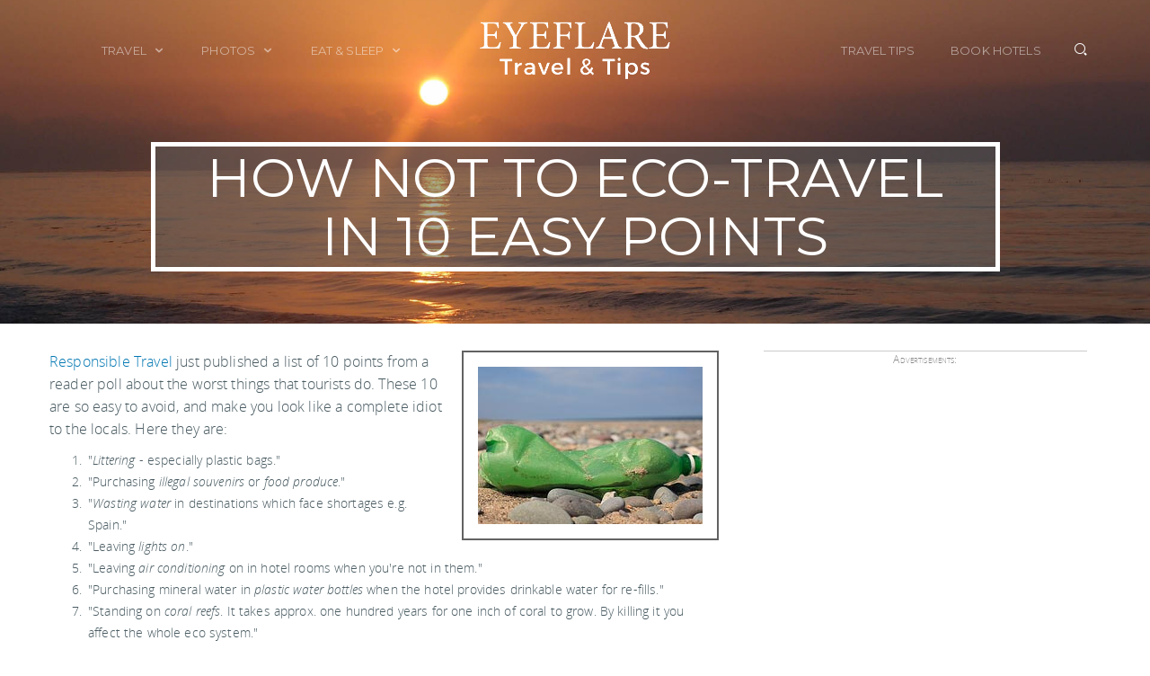

--- FILE ---
content_type: text/html; charset=UTF-8
request_url: https://www.eyeflare.com/article/how-not-eco-travel-10-easy-points/
body_size: 8807
content:

    

<!DOCTYPE html><html><head><link rel="preconnect" href="https://encrypted-tbn2.gstatic.com">
				<link rel="preconnect" href="https://fonts.gstatic.com" crossorigin="use-credentials">
				<link rel="preconnect" href="https://www.google.com">
				<link rel="preconnect" href="https://googleads4.g.doubleclick.net">
				<link rel="preconnect" href="https://s0.2mdn.net">
				<link rel="preconnect" href="https://adservice.google.co.uk">
				<link rel="preconnect" href="https://www.google-analytics.com">
				<link rel="preconnect" href="https://www.facebook.com">
				<link rel="preconnect" href="https://www.gstatic.com" crossorigin="use-credentials">
				<link rel="preconnect" href="https://connect.facebook.net">
				<link rel="preconnect" href="https://adservice.google.com">
				<link rel="preconnect" href="https://tpc.googlesyndication.com">
				<link rel="preconnect" href="https://pagead2.googlesyndication.com">
				<link rel="preconnect" href="https://ajax.googleapis.com"><link rel="canonical" href="https://www.eyeflare.com/article/how-not-eco-travel-10-easy-points/" /><script data-cfasync="false">(function(w,d,s,l,i){w[l]=w[l]||[];w[l].push({'gtm.start':
    new Date().getTime(),event:'gtm.js'});var f=d.getElementsByTagName(s)[0],
    j=d.createElement(s),dl=l!='dataLayer'?'&l='+l:'';j.async=true;j.src=
    'https://www.googletagmanager.com/gtm.js?id='+i+dl;f.parentNode.insertBefore(j,f);
    })(window,document,'script','dataLayer','GTM-W4VHFC');</script><script async src="//pagead2.googlesyndication.com/pagead/js/adsbygoogle.js"></script>
        <script>
             (adsbygoogle = window.adsbygoogle || []).push({
                  google_ad_client: "ca-pub-7638158283594007",
                  enable_page_level_ads: true
             });
        </script><meta http-equiv="content-type" content="text/html;charset=UTF-8" /><meta charset="utf-8" /><!-- This is the old header --><title>How not to eco-travel in 10 easy points | Eyeflare.com</title><meta name="viewport" content="width=device-width, initial-scale=1.0" /><link rel="apple-touch-icon" href="/layout_pages/ico/60.png">
			<link rel="apple-touch-icon" sizes="76x76" href="/layout_pages/ico/76.png">
			<link rel="apple-touch-icon" sizes="120x120" href="/layout_pages/ico/120.png">
			<link rel="apple-touch-icon" sizes="152x152" href="/layout_pages/ico/152.png">
			<link rel="icon" type="image/x-icon" href="/favicon.ico" />
			<meta name="apple-mobile-web-app-capable" content="yes">
			<meta name="apple-touch-fullscreen" content="yes">
			<meta name="apple-mobile-web-app-status-bar-style" content="default"><meta name="description" content="Responsible Travel just published a list of 10 points from a reader poll about the worst things that tourists do. These 10 are so easy to avoid, and make you look like a complete idiot to the locals."><meta name="Author" content="Jack Norell"><!-- BEGIN PLUGINS -->
			<link href="/layout_pages/assets/plugins/pace/pace-theme-flash.css" rel="stylesheet" type="text/css" />
			<link href="/layout_pages/assets/plugins/bootstrap/css/bootstrap.min.css" rel="stylesheet" type="text/css" />
			<link href="/layout_pages/assets/plugins/font-awesome/css/font-awesome.css" rel="stylesheet" type="text/css" />
			<link href="https://cdnjs.cloudflare.com/ajax/libs/Swiper/3.0.6/css/swiper.min.css" rel="stylesheet" type="text/css" media="screen" />
			<!-- END PLUGINS -->
			<!-- BEGIN PAGES CSS -->
			<link class="main-stylesheet" href="/layout_pages/css/pages.css" rel="stylesheet" type="text/css" />
			<link class="main-stylesheet" href="/layout_pages/css/pages-icons.css" rel="stylesheet" type="text/css" />
			<!-- END PAGES CSS --><link rel="alternate" type="application/rss+xml" title="Eyeflare - Travel tips and stories" href="https://feeds.feedblitz.com/eyeflare">
		<link rel="alternate" hreflang="en" href="https://www.eyeflare.com/article/how-not-eco-travel-10-easy-points/">
		<link rel="shortcut icon" href="https://www.eyeflare.com/favicon.ico">
		<link rel="publisher" href="https://plus.google.com/+Eyeflare/">
		<meta http-equiv="Content-Type" content="text/html; charset=iso-8859-1">
		<meta name="msvalidate.01" content="B017730DB5A7A73AA572622F9A34BFAB" />
		<meta content="NOODP" name="ROBOTS">
		<meta http-equiv="imagetoolbar" content="no"><!-- Open Graph tags --><meta property="og:title" content="How not to eco-travel in 10 easy points" />
		<meta property="og:type" content="article" />
		<meta property="og:url" content="/article/how-not-eco-travel-10-easy-points/" />
		<meta property="og:image" content="/images/illustrations/640-plastic-bottle-beach.jpg" />
		<meta property="og:image:width" content="250" />
		<meta property="og:image:height" content="175" />
		<meta property="og:site_name" content="Eyeflare Travel Tips &amp; Advice" />
		<meta property="og:description" content="Responsible Travel just published a list of 10 points from a reader poll about the worst things that tourists do. These 10 are so easy to avoid, and make you look like a complete idiot to the locals." />
		
		<!-- Custom CSS -->
		<style>
			
			#editorial img.illustration, #editorial img.illo_center, img.illo_center {
				max-width: 100%;
				height: auto;
				margin: 5px 0 20px 0;
				xborder: 2px solid #626262;
				xbackground-color: white;
				xpadding: 1em;
			}
			
			#editorial img.illo_left, #editorial img.illo_right {
				max-width: 100%;
				height: auto;
				background: #ffffff; 
			}
			
			#editorial img.illo_left {
				float: left;
				margin: 0px 10x 5px 0px;
			}
			
			#editorial img.illo_right {
				float: right;
				margin: 0px 0px 5px 10px;  
			}
			
			#editorial ul {
				overflow: hidden !important;
				font-size: 16px !important;
			}
			
			#demo-hero-2 .hero-text-smaller {
				font-size: 26px; !important;
                line-height: 34px; !important;
			}
			
			.jumbotron-40pct {
				height: 40% !important;
			}
			
			.jumbotron-50pct {
				height: 50% !important;
			}
			
			.jumbotron-60pct {
				height: 60% !important;
			}
			
			.jumbotron-65pct {
				height: 65% !important;
			}
			
			.jumbotron-75pct {
				height: 75% !important;
			}
	
			.jumbotron-100pct {
			  height: 100% !important;
			}
	
			#sidebarads, #inarticlead {
				margin: 2em, 0, 2em, 0;
				color: #888;
				font-size: 12px;
				font-variant: small-caps;
				text-align: center;
				border-top: 1px solid #CCC;
				border-bottom: 1px solid #ccc;
			}
            
            .inactive {
                color: #888;
            }
	
			.hero-text-white {
				border-color: white !important;
				color: white !important;
				background-color: rgba(92,92,92,0.5) !important;
			}
            
            .bg-gray-semi-transparent {
                background-color: rgba(92,92,92,0.5) !important;
            }
			
			.background-bottom-center {
				background-position: bottom center;
			}
            
            .background-cover {
                background-size: cover;
            }
			
			#toc {
				padding: 10px;
				border: 1px solid #ccc;
				float: left;
				margin: 0px 25px 5px 2px;
			}
			
			#toc ul {
				list-style-position: inside;
				list-style-type: none;
				margin: 0 10px 0px -15px;
			}
			
			#toc a {
				text-decoration: none;
			}
			
			#photoBodyText {
				text-align: left !important;
			}
			
			#commentform .farleft {
				margin-left: -1000px;
				display: none;
			}
			
			.clickable {
				cursor: pointer;
			}
            
            .make-square {
                xheight: 0 !important;
                xpadding-bottom: 100% !important;
            }
            
            .make-square:before {
                content: "";
                display: block;
                padding-top: 100%;
            }
			
			@media (min-width: 992px) {

				#editorial img.illustration, #editorial img.illo_center, img.illo_center {
		    	box-sizing: content-box;
				max-width: 100%;
				margin: 1em 0 1em 0;
				height: auto;
				border: 2px solid #626262;
				background-color: white;
				padding: 1em;
				}
                
                #demo-hero-2 .hero-text {
                    font-size: 60px;
                    line-height: 65px;
                }
				
				#editorial img.illo_left, #editorial img.illo_right {
					box-sizing: content-box;
					padding: 1em;
					border: 2px solid #626262;
				}
				
				#editorial img.illo_left {
					float: left;
					margin: 0px 1em 5px 0px;
				}
				
				#editorial img.illo_right {
					float: right;
					margin: 0px 0px 5px 1em;  
				}
                
                #editorial .twocolumns {
                column-count: 2;
                }
			}
	
		
		</style>
		<!-- END Custom CSS -->
	</head><body class="pace-white"><noscript><iframe src="https://www.googletagmanager.com/ns.html?id=GTM-W4VHFC"
height="0" width="0" style="display:none;visibility:hidden"></iframe></noscript><!-- BEGIN HEADER -->
    <nav class="header bg-header transparent-light " data-pages="header" data-pages-header="autoresize" data-pages-resize-class="light">
      <div class="container relative">
        <!-- BEGIN LEFT CONTENT -->
        <div class="pull-left z-index-10">
          <!-- BEGIN HEADER TOGGLE FOR MOBILE -->
          <div class="visible-sm-inline visible-xs-inline menu-toggler pull-right" data-pages="header-toggle" data-pages-element="#header">
            <div class="one"></div>
            <div class="two"></div>
            <div class="three"></div>
          </div>
        </div>
        <!-- BEGIN CENTER CONTENT -->
        <div class="pull-center">
          <div class="pull-center-inner">
            <div class="header-inner ">
              <!-- BEGIN LOGO -->
              <a href="/"> 
			  <img src="/layout_pages/assets/images/eyeflare-logo-black.png" width="142" height="44" data-src-retina="/layout_pages/assets/images/eyeflare-logo-black-2x.png" class="alt" alt="">
              <img src="/layout_pages/assets/images/eyeflare-logo-white.png" width="212" height="66" data-src-retina="/layout_pages/assets/images/eyeflare-logo-white-2x.png" class="logo" alt="">
			  </a>
            </div>
          </div>
        </div>
        <div class="pull-right relative z-index-10 visible-sm-inline visible-xs-inline">
          <div class="header-inner ">
            <a href="#" data-toggle="search" class="search-toggle"><i class="fs-14 pg-search"></i></a>
          </div>
        </div>
        <!-- END CENTER CONTENT -->
        <!-- BEGIN MENU -->
        <div class=" menu-content clearfix" data-pages="menu-content" data-pages-direction="slideLeft" id="header">
          <!-- BEGIN HEADER CLOSE TOGGLE FOR MOBILE -->
          <div class="pull-left">
            <a href="#" class="text-black link padding-10 visible-xs-inline visible-sm-inline pull-right m-t-10 m-b-10 m-r-10" data-pages="header-toggle" data-pages-element="#header">
              <i class=" pg-close_line"></i>
            </a>
          </div>
          <div class="pull-left sm-full-width">
            <div class="header-inner">
              <!-- BEGIN MENU ITEMS -->
              <ul class="menu">
                <!-- <li>
                  <a href="/travel/" data-text="Travel" class="active">Travel</a>
                </li> -->
				<li class="classic">
                  <a href="javascript:;" data-text="Travel">Travel  <i class="pg-arrow_minimize m-l-5"></i></a>
                  <nav class="classic ">
                    <span class="arrow"></span>
                    <ul>
                      <li>
                        <a href="/travel/">Travel Tales</a>
                      </li>
                      <li>
                        <a href="/destinations/">Places To Go</a>
                      </li>
                      <li>
                        <a href="/travel-guides/">Travel Guides</a>
                      </li>
                      <li>
                        <a href="/travel-gear/">Travel Gear</a>
                      </li>
					  <li>
                        <a href="/travel-news/">Travel News</a>
                      </li>
                    </ul>
                  </nav>
                </li>
                <li class="classic">
                  <a href="javascript:;" data-text="Photos">Photos  <i class="pg-arrow_minimize m-l-5"></i></a>
                  <nav class="classic ">
                    <span class="arrow"></span>
                    <ul><li><a href="/gallery/california/">California</a></li><li><a href="/gallery/england/">England</a></li><li><a href="/gallery/france/">France</a></li><li><a href="/gallery/italy/">Italy</a></li><li><a href="/gallery/london/">London</a></li><li><a href="/gallery/mexico/">Mexico</a></li><li><a href="/gallery/new-york/">New York</a></li><li><a href="/gallery/objects/">Objects</a></li><li><a href="/gallery/portraits/">Portraits</a></li><li><a href="/gallery/spain/">Spain</a></li><li><a href="/gallery/sweden/">Sweden</a></li><li><a href="/gallery/travels/">Travels</a></li>
                    </ul>
                  </nav>
                </li>
                <li class="classic">
                  <a href="javascript:;" data-text="Eat &amp; Sleep">Eat &amp; Sleep  <i class="pg-arrow_minimize m-l-5"></i></a>
                  <nav class="classic ">
                    <span class="arrow"></span>
                    <ul>
                      <li>
                        <a href="/food-and-drink/">Food &amp; Drink</a>
                      </li>
                      <li>
                        <a href="/lodging/">Accommodation</a>
                      </li>
                    </ul>
                  </nav>
                </li>
              </ul>
              <!-- END MENU ITEMS -->
            </div>
          </div>
          <div class="pull-right sm-full-width">
            <div class="header-inner">
              <!-- BEGIN MENU ITEMS -->
              <ul class="menu"><li>
                  <a href="/travel-tips/" data-text="Travel Tips">Travel Tips</a>
                </li>
				<li>
                  <a href="http://hotels.eyeflare.com/" data-text="Book Hotels">Book Hotels</a>
                </li>
                <!-- <li>
                  <a href="/contact/" data-text="Get In Touch">Get In Touch</a>
                </li> -->
              </ul>
              <!-- END MENU ITEMS -->
              <a href="#" data-toggle="search" class="search-toggle hidden-sm hidden-xs relative z-index-1"><i class="fs-14 pg-search"></i></a>
            </div>
          </div>
        </div>
        <!-- END MENU -->
      </div>
    </nav>
    <!-- END HEADER --><!-- BEGIN JUMBOTRON -->
			<section id="demo-hero-2" class="jumbotron jumbotron-50pct relative background-bottom-center" data-pages-bg-image="/layout_pages/assets/images/default_jumbotron.jpg" data-NOTUSED-bg-overlay="white">
			  <div class="container-xs-height full-height">
				<div class="col-xs-height col-middle">
				  <!-- BEGIN CONTENT -->
				  <div class="content-layer">
					<div class="inner full-height">
					  <div class="container-xs-height full-height">
						<div class="col-xs-height col-middle text-center">
						  <div class="container">
							<div class="row">
							  <div class="col-md-10 col-md-offset-1 p-t-100 xs-p-t-0">
								<h1 class="font-montserrat no-margin text-uppercase hinted-text hero-text hero-text-white hero-text-smaller" itemprop="mainEntityOfPage name headline">How not to eco-travel in 10 easy points</h1>
							  </div>
							</div>
						  </div>
						</div>
					  </div>
					</div>
				  </div>
				  <!-- END CONTENT -->
				</div>
			  </div>
			</section>
			<!-- END JUMBOTRON --> 
 		 <!-- BEGIN CONTENT SECTION -->
          <section class="p-b-15 p-t-10">
            <div class="container">
              <div class="md-p-l-20 md-p-r-20 xs-no-padding">
                <div class="row" id="editorial">
                    <div class="col-sm-7 col-md-8 no-padding xs-p-l-15 xs-p-r-15">
                        <div class="p-t-20 p-r-35 md-p-r-5 md-p-t-15">
                            <article itemscope itemtype="http://schema.org/BlogPosting"> <span itemprop="image" itemscope itemtype="https://schema.org/ImageObject">
        <ximg src="https://www.eyeflare.com/images/illustrations/640-plastic-bottle-beach.jpg"/>
        <meta itemprop="url" content="https://www.eyeflare.com/images/illustrations/640-plastic-bottle-beach.jpg">
        <meta itemprop="width" content="250">
        <meta itemprop="height" content="175">
        </span><div id="bodytext"><p><img src="https://www.eyeflare.com/images/illustrations/640-plastic-bottle-beach.jpg" width="250" height="175" alt="Plastic bottle trash on beach" align="right" class="illo_right"><a href="https://www.responsibletravel.com/" target="_blank">Responsible Travel</a> just published a list of 10 points from a reader poll about the worst things that tourists do. These 10 are so easy to avoid, and make you look like a complete idiot to the locals. Here they are:</p>
<ol>
  <li>"<em>Littering</em> - especially plastic bags."</li>
  <li>"Purchasing<em> illegal souvenirs</em> or <em>food produce</em>."</li>
  <li>"<em>Wasting water</em> in destinations which face shortages e.g. Spain."</li>
  <li>"Leaving <em>lights on</em>."</li>
  <li>"Leaving <em>air conditioning</em> on in hotel rooms when you're not in them."</li>
  <li>"Purchasing mineral water in <em>plastic water bottles</em> when the hotel provides drinkable water for re-fills."</li>
  <li>"Standing on <em>coral reefs</em>. It takes approx. one hundred years for one inch of coral to grow. By killing it you affect the whole eco system."</li>
  <li>"Disturbing <em>wild animals</em> by getting as close as possible for a better picture."</li>
  <li>"Throwing <em>cigarette butts</em> on the ground."</li>
  <li>"Failing to take advantage of <em>recycling facilities</em> where offered."</li>
</ol>
<p>If you've done <em>any</em> of these, shame on you!</p>
<br clear="all" />
        <div id="inarticlead" align="center">Advertisements:<br /><br clear="all" /><script async src="//pagead2.googlesyndication.com/pagead/js/adsbygoogle.js" pagespeed_no_defer></script><!-- Large Rectangle in Post -->
		<ins class="adsbygoogle"
			 style="display:inline-block;width:336px;height:280px"
			 data-ad-client="ca-pub-7638158283594007"
			 data-ad-slot="3422878818"></ins>
		<script pagespeed_no_defer>
		(adsbygoogle = window.adsbygoogle || []).push({});</script>&nbsp;<br clear="all" /></div><p>Now, since <em>eyeflare.com's </em>readers actually eco-travel, check out some <a href="https://www.eyeflare.com/article/eco-travel-resources-your-trip-planning/">eco-travel resources for travelers</a>, or my <a href="https://www.eyeflare.com/article/cheap-and-simple-green-travel/">cheap and simple green travel tips</a>.</p> 
<p>While you're planning, here are <a href="https://www.eyeflare.com/article/4-exciting-green-getaways/">4 green getaways</a> and <a href="https://www.eyeflare.com/article/4-more-cool-green-getaways/">4 more</a>. Once back home, please share your eco-travel tips in the comments!</p><p><strong>You</strong> should follow me on twitter <a href="https://www.twitter.com/eyeflare" rel="nofollow" target="_blank">here.</a></p><p><footer><span itemprop="publisher" itemscope itemtype="https://schema.org/Organization">
                    <meta itemprop="name" content="Eyeflare Travel and Tips">
                    <span itemprop="logo" itemscope itemtype="https://schema.org/ImageObject" content="https://www.eyeflare.com/layout_pages/assets/images/eyeflare-amp-logo.png">
                        <meta itemprop="url" content="https://www.eyeflare.com/layout_pages/assets/images/eyeflare-logo-black-2x.png">
                        <meta itemprop="width" content="550">
                        <meta itemprop="height" content="60">
                    </span>
                </span>Last updated by <span itemprop="author" itemscope="" itemtype="http://schema.org/Person"><span itemprop="name"><a href="/read/member/jack/" rel="me">jack</a></span></span> on <time itemprop="datePublished">11 June, 2009</time> in <a href="/travel/">Travel</a>.</footer></p></div></article><h2>Related articles:</h2><p><a href="/article/green-travel-getting-crunched/">Green travel getting crunched?</a><br /></p><h2><strong>Comments are closed</strong></h2><h2>Comments</h2><p>Ordered newest to oldest.</p><div class="comment b-a b-grey b-rad-md m-b-15 m-t-15 p-l-15 p-r-10"><p><a name="7620"></a><b>Vacation Does Not Justify Laziness or Sloppiness!</b><p>Whether I am in my home, another person's, a hotel or out in public, I try to act the same. There is simply no excuse to litter. Wasting electricity and power is just making the future of the world dimmer. Aiding illegal activities just encourages more illicit behavior. While traveling, people need to understand that they are sharing space with others and that the world is not there to clean up after them or there to offer limitless resources. Too often though, people just do not care or expect others to take care of things for them. Quite sad, nonetheless important to cover and bring to light. Thanks for doing so.</p><p><em>Nick Summers on 03 September, 2009</em></p></div><div class="comment b-a b-grey b-rad-md m-b-15 m-t-15 p-l-15 p-r-10"><p><a name="7612"></a><b>This opened my eyes</b><p>Thanks for those tips. I've never been to coral reefs, but your fact really opened my eyes!</p><p>I'm occasionally guilty of leaving the AC on as I feel the room will be cooler when I return - gotta change that habit.</p><p>And yes - water should never be taken for granted! Preserve every drop!</p><p><em><a href="https://a2jdiary.blogspot.com" target=new rel=nofollow>Benji</a> on 03 September, 2009</em></p></div><div class="comment b-a b-grey b-rad-md m-b-15 m-t-15 p-l-15 p-r-10"><p><a name="7520"></a><b>Responsible traveler</b><p>Every one can be a responsible traveler by paying attention to small things. Step by step, the travel environment can get better or remain as good. You can also contribute to the local community by choosing local tour guide. </p><p></p><p>http://www.OurExplorer.com</p><p>local guides, local wisdom</p><p><em><a href=http://www.OurExplorer.com target='new'>Tour Guide OurExplorer</a> on 21 June, 2009</em></p></div>
                        </div>
                    </div>
                        <!-- BEGIN right hand rail -->
                        <div class="col-sm-5 col-md-4 p-t-20 md-p-t-15">
                            <!-- REMOVE FORM FOR NOW <div>
                                <form class="m-t-25 m-b-20">
                  					<div class="form-group form-group-default input-group-attached input-group full-width">
                                        <label class="control-label">Email Address</label>
                                        <input type="email" class="form-control" placeholder="johnsmith@abc.com">
                                        <span class="input-group-btn">
                                            <button class="btn btn-black  btn-cons" type="button">Subscribe!</button>
                                        </span>
                  					</div>
                				</form>
                                <p class="fs-12">Be first to read new travel articles.</p>
              				</div>
							-->
                            <div>
                                <div id="sidebarads" align="center">Advertisements:<br /><br clear="all" /><script async src="//pagead2.googlesyndication.com/pagead/js/adsbygoogle.js" pagespeed_no_defer></script>
		<!-- Right Sidebar Top -->
		<ins class="adsbygoogle"
			 style="display:block"
			 data-ad-client="ca-pub-7638158283594007"
			 data-ad-slot="4553961618"
			 data-ad-format="auto"></ins>
		<script pagespeed_no_defer>
		(adsbygoogle = window.adsbygoogle || []).push({});
		</script><br /><br clear="all" /><script async src="//pagead2.googlesyndication.com/pagead/js/adsbygoogle.js" pagespeed_no_defer></script>
		<!-- Right Sidebar Bottom -->
		<ins class="adsbygoogle"
			 style="display:block"
			 data-ad-client="ca-pub-7638158283594007"
			 data-ad-slot="4414360814"
			 data-ad-format="auto"></ins>
		<script pagespeed_no_defer>
		(adsbygoogle = window.adsbygoogle || []).push({});
		</script><br /><br clear="all" /></div><p></p><p>&nbsp;</p>
							
                            </div>
                        </div>
                        <!-- END right hand rail -->
                </div>
              </div>
            </div>
          </section>
    <!-- END CONTENT SECTION -->

      <!-- BEGIN AD FULL WIDTH SECTION
      <section class="p-b-70 p-t-40">
        <div class="container" id="inarticlead" align="center">
          Advertisements:
        <div>
          <script async src="//pagead2.googlesyndication.com/pagead/js/adsbygoogle.js"></script>
                        <// EF - In Articles Responsive Ad Size //>
                        <ins class="adsbygoogle"
                             style="display:block"
                             data-ad-client="ca-pub-7638158283594007"
                             data-ad-slot="9447562811"
                             data-ad-format="auto"></ins>
          <script>
            (adsbygoogle = window.adsbygoogle || []).push({});
          </script>
        </div>
        </div>
      </section>
      END AD FULL WIDTH SECTION -->
      
    
      
      

  <!-- BEGIN COMMENT SECTION x->
      <section class="p-b-15 p-t-10">
        <div class="container">
          <div class="md-p-l-20 md-p-r-20 xs-no-padding">
            <div class="row" id="editorial">
        <div class="col-sm-7 col-md-8 no-padding xs-p-l-15 xs-p-r-15">
                  <!-- START left / main column x->
          <div class="p-t-20 p-r-35 md-p-r-5 md-p-t-15">
                        <h2>Comments</h2>
                        <div class="comment">
                          <p><a name="800"></a><b>Enactly!!</b></p>
                            <p>Exactly true, ya train journey offers you a enjoyable company with the neighbors.. and travelling is a part of your vaction enjoyment. It doesnt make sence going to a destination on this mornings flight and returining on the late nights filght. Infact you can carry lots of eatible and spend time with your family that make it a complete vacation.</p
                            ><p>Lets Go on 11 September, 2008&nbsp;&nbsp;&nbsp;&nbsp;&nbsp;<a href="/hide/comment/800"><img src="/images/layout/comment_exclamation-16.png" alt="Hide" border="0"></a>&nbsp;&nbsp;<a href="/accept/comment/800"><img src="/images/layout/comment_accept-16.png" alt="Delete" border="0"></a>&nbsp;&nbsp;<a href="/edit/comment/800"><img src="/images/layout/comment_edit-16.png" alt="Edit" border="0"></a>&nbsp;&nbsp;<a href="/delete/comment/800"><img src="/images/layout/comment_delete-16.png" alt="Delete" border="0"></a></p>
            </div>
                        <div class="comment">
                          <p><a name="8019"></a><b></b></p>
                            <p>Great resources for rail travel! A great addition to that list would be ACP Rail International.</p>
                            <p><a href="http://www.acprail.com/" target="new" rel="nofollow">ACP Rail</a> on 12 April, 2010&nbsp;&nbsp;&nbsp;&nbsp;&nbsp;<a href="/hide/comment/8019"><img src="/images/layout/comment_exclamation-16.png" alt="Hide" border="0"></a>&nbsp;&nbsp;<a href="/accept/comment/8019" style=".btn"><ximg src="/images/layout/comment_accept-16.png" alt="Accept" border="0"><button class="btn btn-success btn-cons">Accept</button></a>&nbsp;&nbsp;<a href="/edit/comment/8019"><img src="/images/layout/comment_edit-16.png" alt="Edit" border="0"></a>&nbsp;&nbsp;<a href="/delete/comment/8019"><img src="/images/layout/comment_delete-16.png" alt="Delete" border="0"></a></p>
                            <h2>Buttons!</h2>
                            <p><button class="btn btn-primary btn-cons">Primary</button>
<button class="btn btn-success btn-cons">Success</button>
<button class="btn btn-complete btn-cons">Complete</button>
<button class="btn btn-info btn-cons">Info</button>
<button class="btn btn-warning btn-cons">Warning</button>
<button class="btn btn-danger btn-cons">Danger</button></p>
                        </div>
                        
          </div><!-- END left / main column x->
        </div>
          <div class="col-sm-5 col-md-4 p-t-20 md-p-t-15">
            <div>
                          <!-- <p class="hint-text font-arial small-text p-b-20 md-p-b-15">Right hand rail 1: </p> x->
            </div>
                        <div>
                            <!-- <p>more here?</p> x->
                        </div>
          </div>
            </div>
          </div>
        </div>
      </section>
      <!x- END COMMENT SECTION --><!-- BEGIN FOOTER -->
      <section class="p-b-55 p-t-75 xs-p-b-20">
        <div class="container">
          <div class="row">
            <div class="col-sm-2 col-xs-6 xs-m-b-40">
              <img src="/layout_pages/assets/images/eyeflare-logo-black.png" width="142" height="44" data-src-retina="/layout_pages/assets/images/eyeflare-logo-black-2x.png" class="alt" alt="">
            </div>
            <div class="col-sm-2 col-xs-6 xs-m-b-20">
              <h6 class="font-montserrat text-uppercase fs-14  p-b-10">Travel Guides</h6>
              <ul class="no-style"><li class="m-b-5 no-padding"><a href="/travel-guides/japan/" class="link">Japan</a></li><li class="m-b-5 no-padding"><a href="/travel-guides/cambodia/" class="link">Cambodia</a></li><li class="m-b-5 no-padding"><a href="/travel-guides/indonesia/" class="link">Indonesia</a></li><li class="m-b-5 no-padding"><a href="/travel-guides/france/" class="link">France</a></li><li class="m-b-5 no-padding"><a href="/travel-guides/india/" class="link">India</a></li><li class="m-b-5 no-padding"><a href="/travel-guides/guatemala/" class="link">Guatemala</a></li></ul></div>
            <div class="col-sm-4 col-xs-12 xs-m-b-20">
              <h6 class="font-montserrat text-uppercase fs-14  p-b-10">Travel Resources</h6>
              <ul class="no-style"><li class="m-b-5 no-padding"><a href="/article/buy-right-travel-insurance/" class="link">Buy the right travel insurance</a></li><li class="m-b-5 no-padding"><a href="/article/cheap-flights-best-tips-bargain-air-travel/" class="link">Finding cheap flights</a></li><li class="m-b-5 no-padding"><a href="/article/tips-great-hotel-deals/" class="link">Tips to find cheap hotel rooms</a></li><li class="m-b-5 no-padding"><a href="/article/bus-travel-around-world/" class="link">Bus companies around the world</a></li><li class="m-b-5 no-padding"><a href="/article/train-networks-around-world/" class="link">Train travel around the world</a></li></ul></div>
            <div class="col-sm-4 col-xs-12 xs-m-b-20">
              <h6 class="font-montserrat text-uppercase fs-14  p-b-10">About</h6>
              <ul class="no-style">
                <li class="m-b-5 no-padding"><a href="/about/" class="link">About Eyeflare</a></li>
                <li class="m-b-5 no-padding"><a href="/disclaimer/" rel="nofollow" class="link ">Disclaimer</a></li>
                <li class="m-b-5 no-padding"><a href="/links/" class="link ">Links</a></li>
                <li class="m-b-5 no-padding"><a href="/privacy/"  rel="nofollow" class="link ">Privacy Policy</a></li>
              </ul>
            </div></div><p class="fs-12 hint-text p-t-10 ">eyeflare travel &amp; tips is &copy; Jack Norell 1994-2026 All Rights Reserved </p></div></section>
      <!-- END FOOTER -->
			  <!-- START OVERLAY -->
			  <div class="overlay hide" data-pages="search">
				<!-- BEGIN Overlay Content !-->
				<div class="overlay-content full-height has-results">
				  <!-- END Overlay Header !-->
				  <div class="container relative full-height">
					<!-- BEGIN Overlay Header !-->
					<div class="container-fluid">
					  <!-- BEGIN Overlay Close !-->
					  <a href="#" class="close-icon-light overlay-close text-black fs-16 top-right">
						<i class="pg-close_line"></i>
					  </a>
					  <!-- END Overlay Close !-->
					</div>
					<div class="container-fluid">
					  <div class="inline-block bottom-right m-b-30">
						<div class="checkbox right">
						  <input id="checkboxn" type="checkbox" value="1" checked="checked">
						  <label for="checkboxn">Search within page</label>
						</div>
					  </div>
					</div>
					<div class="container-xs-height full-height">
					  <div class="col-xs-height col-middle text-center">
						<!-- BEGIN Overlay Controls !-->
						<input id="overlay-search" class="no-border overlay-search bg-transparent col-sm-6 col-sm-offset-4" placeholder="Search..." autocomplete="off" spellcheck="false">
						<br>
						<div class="inline-block bottom-left m-l-10 m-b-30 hidden-xs">
						  <p class="fs-14"><i class="fa fa-search m-r-10"></i> Press enter to search</p>
						</div>
						<!-- END Overlay Controls !-->
					  </div>
					</div>
				  </div>
				</div>
				<!-- END Overlay Content !-->
			  </div>
			  <!-- END OVERLAY -->
			</div>
			<!-- BEGIN VENDOR JS -->
			<script type="text/javascript" src="https://ajax.googleapis.com/ajax/libs/jquery/1.11.1/jquery.min.js"></script>
			<script type="text/javascript" src="https://cdnjs.cloudflare.com/ajax/libs/Swiper/3.0.6/js/swiper.jquery.min.js"></script>
			<script type="text/javascript" src="/layout_pages/assets/plugins/velocity/velocity.min.js"></script>
			<script type="text/javascript" src="/layout_pages/assets/plugins/velocity/velocity.ui.js"></script>
			<script type="text/javascript" src="/layout_pages/assets/plugins/jquery-unveil/jquery.unveil.min.js"></script>
			<!-- END VENDOR JS -->
			<!-- BEGIN PAGES FRONTEND LIB -->
			<script type="text/javascript" src="/layout_pages/js/pages.frontend.js"></script>
			<!-- END PAGES LIB -->
			<!-- BEGIN YOUR CUSTOM JS -->
			<script type="text/javascript" src="/layout_pages/assets/js/custom.js"></script>
			<!-- END PAGES LIB -->
		  <script defer src="https://static.cloudflareinsights.com/beacon.min.js/vcd15cbe7772f49c399c6a5babf22c1241717689176015" integrity="sha512-ZpsOmlRQV6y907TI0dKBHq9Md29nnaEIPlkf84rnaERnq6zvWvPUqr2ft8M1aS28oN72PdrCzSjY4U6VaAw1EQ==" data-cf-beacon='{"version":"2024.11.0","token":"7d769bdba31e426e93edbd801847015a","r":1,"server_timing":{"name":{"cfCacheStatus":true,"cfEdge":true,"cfExtPri":true,"cfL4":true,"cfOrigin":true,"cfSpeedBrain":true},"location_startswith":null}}' crossorigin="anonymous"></script>
</body>
		</html>

--- FILE ---
content_type: text/html; charset=utf-8
request_url: https://www.google.com/recaptcha/api2/aframe
body_size: 267
content:
<!DOCTYPE HTML><html><head><meta http-equiv="content-type" content="text/html; charset=UTF-8"></head><body><script nonce="i11ZG6kimLiN16w5A7xRMg">/** Anti-fraud and anti-abuse applications only. See google.com/recaptcha */ try{var clients={'sodar':'https://pagead2.googlesyndication.com/pagead/sodar?'};window.addEventListener("message",function(a){try{if(a.source===window.parent){var b=JSON.parse(a.data);var c=clients[b['id']];if(c){var d=document.createElement('img');d.src=c+b['params']+'&rc='+(localStorage.getItem("rc::a")?sessionStorage.getItem("rc::b"):"");window.document.body.appendChild(d);sessionStorage.setItem("rc::e",parseInt(sessionStorage.getItem("rc::e")||0)+1);localStorage.setItem("rc::h",'1769446804545');}}}catch(b){}});window.parent.postMessage("_grecaptcha_ready", "*");}catch(b){}</script></body></html>

--- FILE ---
content_type: application/javascript; charset=utf-8
request_url: https://cdnjs.cloudflare.com/ajax/libs/Swiper/3.0.6/js/swiper.jquery.min.js
body_size: 11393
content:
/**
 * Swiper 3.0.6
 * Most modern mobile touch slider and framework with hardware accelerated transitions
 * 
 * http://www.idangero.us/swiper/
 * 
 * Copyright 2015, Vladimir Kharlampidi
 * The iDangero.us
 * http://www.idangero.us/
 * 
 * Licensed under MIT
 * 
 * Released on: March 27, 2015
 */
!function(){"use strict";function e(e){e.fn.swiper=function(a){var t;return e(this).each(function(){var e=new Swiper(this,a);t||(t=e)}),t}}window.Swiper=function(e,a){function t(){return"horizontal"===f.params.direction}function s(){f.autoplayTimeoutId=setTimeout(function(){f.params.loop?(f.fixLoop(),f._slideNext()):f.isEnd?a.autoplayStopOnLast?f.stopAutoplay():f._slideTo(0):f._slideNext()},f.params.autoplay)}function r(e,a){var t=h(e.target);if(!t.is(a))if("string"==typeof a)t=t.parents(a);else if(a.nodeType){var s;return t.parents().each(function(e,t){t===a&&(s=a)}),s?a:void 0}return 0===t.length?void 0:t[0]}function i(e,a){a=a||{};var t=window.MutationObserver||window.WebkitMutationObserver,s=new t(function(e){e.forEach(function(e){f.onResize(),f.emit("onObserverUpdate",f,e)})});s.observe(e,{attributes:"undefined"==typeof a.attributes?!0:a.attributes,childList:"undefined"==typeof a.childList?!0:a.childList,characterData:"undefined"==typeof a.characterData?!0:a.characterData}),f.observers.push(s)}function n(e){e.originalEvent&&(e=e.originalEvent);var a=e.keyCode||e.charCode;if(!(e.shiftKey||e.altKey||e.ctrlKey||e.metaKey||document.activeElement&&document.activeElement.nodeName&&("input"===document.activeElement.nodeName.toLowerCase()||"textarea"===document.activeElement.nodeName.toLowerCase()))){if(37===a||39===a||38===a||40===a){var s=!1;if(f.container.parents(".swiper-slide").length>0&&0===f.container.parents(".swiper-slide-active").length)return;for(var r={left:window.pageXOffset,top:window.pageYOffset},i=window.innerWidth,n=window.innerHeight,o=f.container.offset(),l=[[o.left,o.top],[o.left+f.width,o.top],[o.left,o.top+f.height],[o.left+f.width,o.top+f.height]],p=0;p<l.length;p++){var d=l[p];d[0]>=r.left&&d[0]<=r.left+i&&d[1]>=r.top&&d[1]<=r.top+n&&(s=!0)}if(!s)return}t()?((37===a||39===a)&&(e.preventDefault?e.preventDefault():e.returnValue=!1),39===a&&f.slideNext(),37===a&&f.slidePrev()):((38===a||40===a)&&(e.preventDefault?e.preventDefault():e.returnValue=!1),40===a&&f.slideNext(),38===a&&f.slidePrev())}}function o(e){e.originalEvent&&(e=e.originalEvent);var a=f._wheelEvent,s=0;if(e.detail)s=-e.detail;else if("mousewheel"===a)if(f.params.mousewheelForceToAxis)if(t()){if(!(Math.abs(e.wheelDeltaX)>Math.abs(e.wheelDeltaY)))return;s=e.wheelDeltaX}else{if(!(Math.abs(e.wheelDeltaY)>Math.abs(e.wheelDeltaX)))return;s=e.wheelDeltaY}else s=e.wheelDelta;else if("DOMMouseScroll"===a)s=-e.detail;else if("wheel"===a)if(f.params.mousewheelForceToAxis)if(t()){if(!(Math.abs(e.deltaX)>Math.abs(e.deltaY)))return;s=-e.deltaX}else{if(!(Math.abs(e.deltaY)>Math.abs(e.deltaX)))return;s=-e.deltaY}else s=Math.abs(e.deltaX)>Math.abs(e.deltaY)?-e.deltaX:-e.deltaY;if(f.params.freeMode){var r=f.getWrapperTranslate()+s;if(r>0&&(r=0),r<f.maxTranslate()&&(r=f.maxTranslate()),f.setWrapperTransition(0),f.setWrapperTranslate(r),f.updateProgress(),f.updateActiveIndex(),0===r||r===f.maxTranslate())return}else(new Date).getTime()-f._lastWheelScrollTime>60&&(0>s?f.slideNext():f.slidePrev()),f._lastWheelScrollTime=(new Date).getTime();return f.params.autoplay&&f.stopAutoplay(),e.preventDefault?e.preventDefault():e.returnValue=!1,!1}function l(e,a){e=h(e);var s,r,i;s=e.attr("data-swiper-parallax")||"0",r=e.attr("data-swiper-parallax-x"),i=e.attr("data-swiper-parallax-y"),r||i?(r=r||"0",i=i||"0"):t()?(r=s,i="0"):(i=s,r="0"),r=r.indexOf("%")>=0?parseInt(r,10)*a+"%":r*a+"px",i=i.indexOf("%")>=0?parseInt(i,10)*a+"%":i*a+"px",e.transform("translate3d("+r+", "+i+",0px)")}function p(e){return 0!==e.indexOf("on")&&(e=e[0]!==e[0].toUpperCase()?"on"+e[0].toUpperCase()+e.substring(1):"on"+e),e}if(!(this instanceof Swiper))return new Swiper(e,a);var d={direction:"horizontal",touchEventsTarget:"container",initialSlide:0,speed:300,autoplay:!1,autoplayDisableOnInteraction:!0,freeMode:!1,freeModeMomentum:!0,freeModeMomentumRatio:1,freeModeMomentumBounce:!0,freeModeMomentumBounceRatio:1,setWrapperSize:!1,virtualTranslate:!1,effect:"slide",coverflow:{rotate:50,stretch:0,depth:100,modifier:1,slideShadows:!0},cube:{slideShadows:!0,shadow:!0,shadowOffset:20,shadowScale:.94},fade:{crossFade:!1},parallax:!1,scrollbar:null,scrollbarHide:!0,keyboardControl:!1,mousewheelControl:!1,mousewheelForceToAxis:!1,hashnav:!1,spaceBetween:0,slidesPerView:1,slidesPerColumn:1,slidesPerColumnFill:"column",slidesPerGroup:1,centeredSlides:!1,touchRatio:1,touchAngle:45,simulateTouch:!0,shortSwipes:!0,longSwipes:!0,longSwipesRatio:.5,longSwipesMs:300,followFinger:!0,onlyExternal:!1,threshold:0,touchMoveStopPropagation:!0,pagination:null,paginationClickable:!1,paginationHide:!1,paginationBulletRender:null,resistance:!0,resistanceRatio:.85,nextButton:null,prevButton:null,watchSlidesProgress:!1,watchSlidesVisibility:!1,grabCursor:!1,preventClicks:!0,preventClicksPropagation:!0,slideToClickedSlide:!1,lazyLoading:!1,lazyLoadingInPrevNext:!1,lazyLoadingOnTransitionStart:!1,preloadImages:!0,updateOnImagesReady:!0,loop:!1,loopAdditionalSlides:0,loopedSlides:null,control:void 0,controlInverse:!1,allowSwipeToPrev:!0,allowSwipeToNext:!0,swipeHandler:null,noSwiping:!0,noSwipingClass:"swiper-no-swiping",slideClass:"swiper-slide",slideActiveClass:"swiper-slide-active",slideVisibleClass:"swiper-slide-visible",slideDuplicateClass:"swiper-slide-duplicate",slideNextClass:"swiper-slide-next",slidePrevClass:"swiper-slide-prev",wrapperClass:"swiper-wrapper",bulletClass:"swiper-pagination-bullet",bulletActiveClass:"swiper-pagination-bullet-active",buttonDisabledClass:"swiper-button-disabled",paginationHiddenClass:"swiper-pagination-hidden",observer:!1,observeParents:!1,a11y:!1,prevSlideMessage:"Previous slide",nextSlideMessage:"Next slide",firstSlideMessage:"This is the first slide",lastSlideMessage:"This is the last slide",runCallbacksOnInit:!0},u=a&&a.virtualTranslate;a=a||{};for(var c in d)if("undefined"==typeof a[c])a[c]=d[c];else if("object"==typeof a[c])for(var m in d[c])"undefined"==typeof a[c][m]&&(a[c][m]=d[c][m]);var f=this;f.params=a,f.classNames=[];var h;if(h="undefined"==typeof Dom7?window.Dom7||window.Zepto||window.jQuery:Dom7,h&&(f.$=h,f.container=h(e),0!==f.container.length)){if(f.container.length>1)return void f.container.each(function(){new Swiper(this,a)});f.container[0].swiper=f,f.container.data("swiper",f),f.classNames.push("swiper-container-"+f.params.direction),f.params.freeMode&&f.classNames.push("swiper-container-free-mode"),f.support.flexbox||(f.classNames.push("swiper-container-no-flexbox"),f.params.slidesPerColumn=1),(f.params.parallax||f.params.watchSlidesVisibility)&&(f.params.watchSlidesProgress=!0),["cube","coverflow"].indexOf(f.params.effect)>=0&&(f.support.transforms3d?(f.params.watchSlidesProgress=!0,f.classNames.push("swiper-container-3d")):f.params.effect="slide"),"slide"!==f.params.effect&&f.classNames.push("swiper-container-"+f.params.effect),"cube"===f.params.effect&&(f.params.resistanceRatio=0,f.params.slidesPerView=1,f.params.slidesPerColumn=1,f.params.slidesPerGroup=1,f.params.centeredSlides=!1,f.params.spaceBetween=0,f.params.virtualTranslate=!0,f.params.setWrapperSize=!1),"fade"===f.params.effect&&(f.params.slidesPerView=1,f.params.slidesPerColumn=1,f.params.slidesPerGroup=1,f.params.watchSlidesProgress=!0,f.params.spaceBetween=0,"undefined"==typeof u&&(f.params.virtualTranslate=!0)),f.params.grabCursor&&f.support.touch&&(f.params.grabCursor=!1),f.wrapper=f.container.children("."+f.params.wrapperClass),f.params.pagination&&(f.paginationContainer=h(f.params.pagination),f.params.paginationClickable&&f.paginationContainer.addClass("swiper-pagination-clickable")),f.rtl=t()&&("rtl"===f.container[0].dir.toLowerCase()||"rtl"===f.container.css("direction")),f.rtl&&f.classNames.push("swiper-container-rtl"),f.rtl&&(f.wrongRTL="-webkit-box"===f.wrapper.css("display")),f.params.slidesPerColumn>1&&f.classNames.push("swiper-container-multirow"),f.device.android&&f.classNames.push("swiper-container-android"),f.container.addClass(f.classNames.join(" ")),f.translate=0,f.progress=0,f.velocity=0,f.lockSwipeToNext=function(){f.params.allowSwipeToNext=!1},f.lockSwipeToPrev=function(){f.params.allowSwipeToPrev=!1},f.lockSwipes=function(){f.params.allowSwipeToNext=f.params.allowSwipeToPrev=!1},f.unlockSwipeToNext=function(){f.params.allowSwipeToNext=!0},f.unlockSwipeToPrev=function(){f.params.allowSwipeToPrev=!0},f.unlockSwipes=function(){f.params.allowSwipeToNext=f.params.allowSwipeToPrev=!0},f.params.grabCursor&&(f.container[0].style.cursor="move",f.container[0].style.cursor="-webkit-grab",f.container[0].style.cursor="-moz-grab",f.container[0].style.cursor="grab"),f.imagesToLoad=[],f.imagesLoaded=0,f.loadImage=function(e,a,t,s){function r(){s&&s()}var i;e.complete&&t?r():a?(i=new Image,i.onload=r,i.onerror=r,i.src=a):r()},f.preloadImages=function(){function e(){"undefined"!=typeof f&&null!==f&&(void 0!==f.imagesLoaded&&f.imagesLoaded++,f.imagesLoaded===f.imagesToLoad.length&&(f.params.updateOnImagesReady&&f.update(),f.emit("onImagesReady",f)))}f.imagesToLoad=f.container.find("img");for(var a=0;a<f.imagesToLoad.length;a++)f.loadImage(f.imagesToLoad[a],f.imagesToLoad[a].currentSrc||f.imagesToLoad[a].getAttribute("src"),!0,e)},f.autoplayTimeoutId=void 0,f.autoplaying=!1,f.autoplayPaused=!1,f.startAutoplay=function(){return"undefined"!=typeof f.autoplayTimeoutId?!1:f.params.autoplay?f.autoplaying?!1:(f.autoplaying=!0,f.emit("onAutoplayStart",f),void s()):!1},f.stopAutoplay=function(){f.autoplayTimeoutId&&(f.autoplayTimeoutId&&clearTimeout(f.autoplayTimeoutId),f.autoplaying=!1,f.autoplayTimeoutId=void 0,f.emit("onAutoplayStop",f))},f.pauseAutoplay=function(e){f.autoplayPaused||(f.autoplayTimeoutId&&clearTimeout(f.autoplayTimeoutId),f.autoplayPaused=!0,0===e?(f.autoplayPaused=!1,s()):f.wrapper.transitionEnd(function(){f.autoplayPaused=!1,f.autoplaying?s():f.stopAutoplay()}))},f.minTranslate=function(){return-f.snapGrid[0]},f.maxTranslate=function(){return-f.snapGrid[f.snapGrid.length-1]},f.updateContainerSize=function(){f.width=f.container[0].clientWidth,f.height=f.container[0].clientHeight,f.size=t()?f.width:f.height},f.updateSlidesSize=function(){f.slides=f.wrapper.children("."+f.params.slideClass),f.snapGrid=[],f.slidesGrid=[],f.slidesSizesGrid=[];var e,a=f.params.spaceBetween,s=0,r=0,i=0;"string"==typeof a&&a.indexOf("%")>=0&&(a=parseFloat(a.replace("%",""))/100*f.size),f.virtualSize=-a,f.slides.css(f.rtl?{marginLeft:"",marginTop:""}:{marginRight:"",marginBottom:""});var n;f.params.slidesPerColumn>1&&(n=Math.floor(f.slides.length/f.params.slidesPerColumn)===f.slides.length/f.params.slidesPerColumn?f.slides.length:Math.ceil(f.slides.length/f.params.slidesPerColumn)*f.params.slidesPerColumn);var o;for(e=0;e<f.slides.length;e++){o=0;var l=f.slides.eq(e);if(f.params.slidesPerColumn>1){var p,d,u,c,m=f.params.slidesPerColumn;"column"===f.params.slidesPerColumnFill?(d=Math.floor(e/m),u=e-d*m,p=d+u*n/m,l.css({"-webkit-box-ordinal-group":p,"-moz-box-ordinal-group":p,"-ms-flex-order":p,"-webkit-order":p,order:p})):(c=n/m,u=Math.floor(e/c),d=e-u*c),l.css({"margin-top":0!==u&&f.params.spaceBetween&&f.params.spaceBetween+"px"}).attr("data-swiper-column",d).attr("data-swiper-row",u)}"none"!==l.css("display")&&("auto"===f.params.slidesPerView?o=t()?l.outerWidth(!0):l.outerHeight(!0):(o=(f.size-(f.params.slidesPerView-1)*a)/f.params.slidesPerView,t()?f.slides[e].style.width=o+"px":f.slides[e].style.height=o+"px"),f.slides[e].swiperSlideSize=o,f.slidesSizesGrid.push(o),f.params.centeredSlides?(s=s+o/2+r/2+a,0===e&&(s=s-f.size/2-a),Math.abs(s)<.001&&(s=0),i%f.params.slidesPerGroup===0&&f.snapGrid.push(s),f.slidesGrid.push(s)):(i%f.params.slidesPerGroup===0&&f.snapGrid.push(s),f.slidesGrid.push(s),s=s+o+a),f.virtualSize+=o+a,r=o,i++)}f.virtualSize=Math.max(f.virtualSize,f.size);var h;if(f.rtl&&f.wrongRTL&&("slide"===f.params.effect||"coverflow"===f.params.effect)&&f.wrapper.css({width:f.virtualSize+f.params.spaceBetween+"px"}),(!f.support.flexbox||f.params.setWrapperSize)&&f.wrapper.css(t()?{width:f.virtualSize+f.params.spaceBetween+"px"}:{height:f.virtualSize+f.params.spaceBetween+"px"}),f.params.slidesPerColumn>1&&(f.virtualSize=(o+f.params.spaceBetween)*n,f.virtualSize=Math.ceil(f.virtualSize/f.params.slidesPerColumn)-f.params.spaceBetween,f.wrapper.css({width:f.virtualSize+f.params.spaceBetween+"px"}),f.params.centeredSlides)){for(h=[],e=0;e<f.snapGrid.length;e++)f.snapGrid[e]<f.virtualSize+f.snapGrid[0]&&h.push(f.snapGrid[e]);f.snapGrid=h}if(!f.params.centeredSlides){for(h=[],e=0;e<f.snapGrid.length;e++)f.snapGrid[e]<=f.virtualSize-f.size&&h.push(f.snapGrid[e]);f.snapGrid=h,Math.floor(f.virtualSize-f.size)>Math.floor(f.snapGrid[f.snapGrid.length-1])&&f.snapGrid.push(f.virtualSize-f.size)}0===f.snapGrid.length&&(f.snapGrid=[0]),0!==f.params.spaceBetween&&f.slides.css(t()?f.rtl?{marginLeft:a+"px"}:{marginRight:a+"px"}:{marginBottom:a+"px"}),f.params.watchSlidesProgress&&f.updateSlidesOffset()},f.updateSlidesOffset=function(){for(var e=0;e<f.slides.length;e++)f.slides[e].swiperSlideOffset=t()?f.slides[e].offsetLeft:f.slides[e].offsetTop},f.updateSlidesProgress=function(e){if("undefined"==typeof e&&(e=f.translate||0),0!==f.slides.length){"undefined"==typeof f.slides[0].swiperSlideOffset&&f.updateSlidesOffset();var a=f.params.centeredSlides?-e+f.size/2:-e;f.rtl&&(a=f.params.centeredSlides?e-f.size/2:e);{f.container[0].getBoundingClientRect(),t()?"left":"top",t()?"right":"bottom"}f.slides.removeClass(f.params.slideVisibleClass);for(var s=0;s<f.slides.length;s++){var r=f.slides[s],i=f.params.centeredSlides===!0?r.swiperSlideSize/2:0,n=(a-r.swiperSlideOffset-i)/(r.swiperSlideSize+f.params.spaceBetween);if(f.params.watchSlidesVisibility){var o=-(a-r.swiperSlideOffset-i),l=o+f.slidesSizesGrid[s],p=o>=0&&o<f.size||l>0&&l<=f.size||0>=o&&l>=f.size;p&&f.slides.eq(s).addClass(f.params.slideVisibleClass)}r.progress=f.rtl?-n:n}}},f.updateProgress=function(e){"undefined"==typeof e&&(e=f.translate||0);var a=f.maxTranslate()-f.minTranslate();0===a?(f.progress=0,f.isBeginning=f.isEnd=!0):(f.progress=(e-f.minTranslate())/a,f.isBeginning=f.progress<=0,f.isEnd=f.progress>=1),f.isBeginning&&f.emit("onReachBeginning",f),f.isEnd&&f.emit("onReachEnd",f),f.params.watchSlidesProgress&&f.updateSlidesProgress(e),f.emit("onProgress",f,f.progress)},f.updateActiveIndex=function(){var e,a,t,s=f.rtl?f.translate:-f.translate;for(a=0;a<f.slidesGrid.length;a++)"undefined"!=typeof f.slidesGrid[a+1]?s>=f.slidesGrid[a]&&s<f.slidesGrid[a+1]-(f.slidesGrid[a+1]-f.slidesGrid[a])/2?e=a:s>=f.slidesGrid[a]&&s<f.slidesGrid[a+1]&&(e=a+1):s>=f.slidesGrid[a]&&(e=a);(0>e||"undefined"==typeof e)&&(e=0),t=Math.floor(e/f.params.slidesPerGroup),t>=f.snapGrid.length&&(t=f.snapGrid.length-1),e!==f.activeIndex&&(f.snapIndex=t,f.previousIndex=f.activeIndex,f.activeIndex=e,f.updateClasses())},f.updateClasses=function(){f.slides.removeClass(f.params.slideActiveClass+" "+f.params.slideNextClass+" "+f.params.slidePrevClass);var e=f.slides.eq(f.activeIndex);if(e.addClass(f.params.slideActiveClass),e.next("."+f.params.slideClass).addClass(f.params.slideNextClass),e.prev("."+f.params.slideClass).addClass(f.params.slidePrevClass),f.bullets&&f.bullets.length>0){f.bullets.removeClass(f.params.bulletActiveClass);var a;f.params.loop?(a=Math.ceil(f.activeIndex-f.loopedSlides)/f.params.slidesPerGroup,a>f.slides.length-1-2*f.loopedSlides&&(a-=f.slides.length-2*f.loopedSlides),a>f.bullets.length-1&&(a-=f.bullets.length)):a="undefined"!=typeof f.snapIndex?f.snapIndex:f.activeIndex||0,f.paginationContainer.length>1?f.bullets.each(function(){h(this).index()===a&&h(this).addClass(f.params.bulletActiveClass)}):f.bullets.eq(a).addClass(f.params.bulletActiveClass)}f.params.loop||(f.params.prevButton&&(f.isBeginning?(h(f.params.prevButton).addClass(f.params.buttonDisabledClass),f.params.a11y&&f.a11y&&f.a11y.disable(h(f.params.prevButton))):(h(f.params.prevButton).removeClass(f.params.buttonDisabledClass),f.params.a11y&&f.a11y&&f.a11y.enable(h(f.params.prevButton)))),f.params.nextButton&&(f.isEnd?(h(f.params.nextButton).addClass(f.params.buttonDisabledClass),f.params.a11y&&f.a11y&&f.a11y.disable(h(f.params.nextButton))):(h(f.params.nextButton).removeClass(f.params.buttonDisabledClass),f.params.a11y&&f.a11y&&f.a11y.enable(h(f.params.nextButton)))))},f.updatePagination=function(){if(f.params.pagination&&f.paginationContainer&&f.paginationContainer.length>0){for(var e="",a=f.params.loop?Math.ceil((f.slides.length-2*f.loopedSlides)/f.params.slidesPerGroup):f.snapGrid.length,t=0;a>t;t++)e+=f.params.paginationBulletRender?f.params.paginationBulletRender(t,f.params.bulletClass):'<span class="'+f.params.bulletClass+'"></span>';f.paginationContainer.html(e),f.bullets=f.paginationContainer.find("."+f.params.bulletClass)}},f.update=function(e){function a(){s=Math.min(Math.max(f.translate,f.maxTranslate()),f.minTranslate()),f.setWrapperTranslate(s),f.updateActiveIndex(),f.updateClasses()}if(f.updateContainerSize(),f.updateSlidesSize(),f.updateProgress(),f.updatePagination(),f.updateClasses(),f.params.scrollbar&&f.scrollbar&&f.scrollbar.set(),e){var t,s;f.params.freeMode?a():(t="auto"===f.params.slidesPerView&&f.isEnd&&!f.params.centeredSlides?f.slideTo(f.slides.length-1,0,!1,!0):f.slideTo(f.activeIndex,0,!1,!0),t||a())}},f.onResize=function(){if(f.updateContainerSize(),f.updateSlidesSize(),f.updateProgress(),("auto"===f.params.slidesPerView||f.params.freeMode)&&f.updatePagination(),f.params.scrollbar&&f.scrollbar&&f.scrollbar.set(),f.params.freeMode){var e=Math.min(Math.max(f.translate,f.maxTranslate()),f.minTranslate());f.setWrapperTranslate(e),f.updateActiveIndex(),f.updateClasses()}else f.updateClasses(),"auto"===f.params.slidesPerView&&f.isEnd&&!f.params.centeredSlides?f.slideTo(f.slides.length-1,0,!1,!0):f.slideTo(f.activeIndex,0,!1,!0)};var v=["mousedown","mousemove","mouseup"];window.navigator.pointerEnabled?v=["pointerdown","pointermove","pointerup"]:window.navigator.msPointerEnabled&&(v=["MSPointerDown","MSPointerMove","MSPointerUp"]),f.touchEvents={start:f.support.touch||!f.params.simulateTouch?"touchstart":v[0],move:f.support.touch||!f.params.simulateTouch?"touchmove":v[1],end:f.support.touch||!f.params.simulateTouch?"touchend":v[2]},(window.navigator.pointerEnabled||window.navigator.msPointerEnabled)&&("container"===f.params.touchEventsTarget?f.container:f.wrapper).addClass("swiper-wp8-"+f.params.direction),f.initEvents=function(e){var t=e?"off":"on",s=e?"removeEventListener":"addEventListener",r="container"===f.params.touchEventsTarget?f.container[0]:f.wrapper[0],i=f.support.touch?r:document,n=f.params.nested?!0:!1;f.browser.ie?(r[s](f.touchEvents.start,f.onTouchStart,!1),i[s](f.touchEvents.move,f.onTouchMove,n),i[s](f.touchEvents.end,f.onTouchEnd,!1)):(f.support.touch&&(r[s](f.touchEvents.start,f.onTouchStart,!1),r[s](f.touchEvents.move,f.onTouchMove,n),r[s](f.touchEvents.end,f.onTouchEnd,!1)),!a.simulateTouch||f.device.ios||f.device.android||(r[s]("mousedown",f.onTouchStart,!1),i[s]("mousemove",f.onTouchMove,n),i[s]("mouseup",f.onTouchEnd,!1))),window[s]("resize",f.onResize),f.params.nextButton&&(h(f.params.nextButton)[t]("click",f.onClickNext),f.params.a11y&&f.a11y&&h(f.params.nextButton)[t]("keydown",f.a11y.onEnterKey)),f.params.prevButton&&(h(f.params.prevButton)[t]("click",f.onClickPrev),f.params.a11y&&f.a11y&&h(f.params.prevButton)[t]("keydown",f.a11y.onEnterKey)),f.params.pagination&&f.params.paginationClickable&&h(f.paginationContainer)[t]("click","."+f.params.bulletClass,f.onClickIndex),(f.params.preventClicks||f.params.preventClicksPropagation)&&r[s]("click",f.preventClicks,!0)},f.attachEvents=function(){f.initEvents()},f.detachEvents=function(){f.initEvents(!0)},f.allowClick=!0,f.preventClicks=function(e){f.allowClick||(f.params.preventClicks&&e.preventDefault(),f.params.preventClicksPropagation&&(e.stopPropagation(),e.stopImmediatePropagation()))},f.onClickNext=function(e){e.preventDefault(),f.slideNext()},f.onClickPrev=function(e){e.preventDefault(),f.slidePrev()},f.onClickIndex=function(e){e.preventDefault();var a=h(this).index()*f.params.slidesPerGroup;f.params.loop&&(a+=f.loopedSlides),f.slideTo(a)},f.updateClickedSlide=function(e){var a=r(e,"."+f.params.slideClass);if(!a)return f.clickedSlide=void 0,void(f.clickedIndex=void 0);if(f.clickedSlide=a,f.clickedIndex=h(a).index(),f.params.slideToClickedSlide&&void 0!==f.clickedIndex&&f.clickedIndex!==f.activeIndex){var t,s=f.clickedIndex;if(f.params.loop)if(t=h(f.clickedSlide).attr("data-swiper-slide-index"),s>f.slides.length-f.params.slidesPerView)f.fixLoop(),s=f.wrapper.children("."+f.params.slideClass+'[data-swiper-slide-index="'+t+'"]').eq(0).index(),setTimeout(function(){f.slideTo(s)},0);else if(s<f.params.slidesPerView-1){f.fixLoop();var i=f.wrapper.children("."+f.params.slideClass+'[data-swiper-slide-index="'+t+'"]');s=i.eq(i.length-1).index(),setTimeout(function(){f.slideTo(s)},0)}else f.slideTo(s);else f.slideTo(s)}};var g,w,b,y,x,T,S,C,M,P="input, select, textarea, button",z=Date.now(),I=[];f.animating=!1,f.touches={startX:0,startY:0,currentX:0,currentY:0,diff:0};var E,k;if(f.onTouchStart=function(e){if(e.originalEvent&&(e=e.originalEvent),E="touchstart"===e.type,E||!("which"in e)||3!==e.which){if(f.params.noSwiping&&r(e,"."+f.params.noSwipingClass))return void(f.allowClick=!0);if(!f.params.swipeHandler||r(e,f.params.swipeHandler)){if(g=!0,w=!1,y=void 0,k=void 0,f.touches.startX=f.touches.currentX="touchstart"===e.type?e.targetTouches[0].pageX:e.pageX,f.touches.startY=f.touches.currentY="touchstart"===e.type?e.targetTouches[0].pageY:e.pageY,b=Date.now(),f.allowClick=!0,f.updateContainerSize(),f.swipeDirection=void 0,f.params.threshold>0&&(S=!1),"touchstart"!==e.type){var a=!0;h(e.target).is(P)&&(a=!1),document.activeElement&&h(document.activeElement).is(P)&&document.activeElement.blur(),a&&e.preventDefault()}f.emit("onTouchStart",f,e)}}},f.onTouchMove=function(e){if(e.originalEvent&&(e=e.originalEvent),!(E&&"mousemove"===e.type||e.preventedByNestedSwiper)){if(f.params.onlyExternal)return w=!0,void(f.allowClick=!1);if(E&&document.activeElement&&e.target===document.activeElement&&h(e.target).is(P))return w=!0,void(f.allowClick=!1);if(f.emit("onTouchMove",f,e),!(e.targetTouches&&e.targetTouches.length>1)){if(f.touches.currentX="touchmove"===e.type?e.targetTouches[0].pageX:e.pageX,f.touches.currentY="touchmove"===e.type?e.targetTouches[0].pageY:e.pageY,"undefined"==typeof y){var s=180*Math.atan2(Math.abs(f.touches.currentY-f.touches.startY),Math.abs(f.touches.currentX-f.touches.startX))/Math.PI;y=t()?s>f.params.touchAngle:90-s>f.params.touchAngle}if(y&&f.emit("onTouchMoveOpposite",f,e),"undefined"==typeof k&&f.browser.ieTouch&&(f.touches.currentX!==f.touches.startX||f.touches.currentY!==f.touches.startY)&&(k=!0),g){if(y)return void(g=!1);if(k||!f.browser.ieTouch){f.allowClick=!1,f.emit("onSliderMove",f,e),e.preventDefault(),f.params.touchMoveStopPropagation&&!f.params.nested&&e.stopPropagation(),w||(a.loop&&f.fixLoop(),T=f.getWrapperTranslate(),f.setWrapperTransition(0),f.animating&&f.wrapper.trigger("webkitTransitionEnd transitionend oTransitionEnd MSTransitionEnd msTransitionEnd"),f.params.autoplay&&f.autoplaying&&(f.params.autoplayDisableOnInteraction?f.stopAutoplay():f.pauseAutoplay()),M=!1,f.params.grabCursor&&(f.container[0].style.cursor="move",f.container[0].style.cursor="-webkit-grabbing",f.container[0].style.cursor="-moz-grabbin",f.container[0].style.cursor="grabbing")),w=!0;var r=f.touches.diff=t()?f.touches.currentX-f.touches.startX:f.touches.currentY-f.touches.startY;r*=f.params.touchRatio,f.rtl&&(r=-r),f.swipeDirection=r>0?"prev":"next",x=r+T;var i=!0;if(r>0&&x>f.minTranslate()?(i=!1,f.params.resistance&&(x=f.minTranslate()-1+Math.pow(-f.minTranslate()+T+r,f.params.resistanceRatio))):0>r&&x<f.maxTranslate()&&(i=!1,f.params.resistance&&(x=f.maxTranslate()+1-Math.pow(f.maxTranslate()-T-r,f.params.resistanceRatio))),i&&(e.preventedByNestedSwiper=!0),!f.params.allowSwipeToNext&&"next"===f.swipeDirection&&T>x&&(x=T),!f.params.allowSwipeToPrev&&"prev"===f.swipeDirection&&x>T&&(x=T),f.params.followFinger){if(f.params.threshold>0){if(!(Math.abs(r)>f.params.threshold||S))return void(x=T);if(!S)return S=!0,f.touches.startX=f.touches.currentX,f.touches.startY=f.touches.currentY,x=T,void(f.touches.diff=t()?f.touches.currentX-f.touches.startX:f.touches.currentY-f.touches.startY)}(f.params.freeMode||f.params.watchSlidesProgress)&&f.updateActiveIndex(),f.params.freeMode&&(0===I.length&&I.push({position:f.touches[t()?"startX":"startY"],time:b}),I.push({position:f.touches[t()?"currentX":"currentY"],time:(new Date).getTime()})),f.updateProgress(x),f.setWrapperTranslate(x)}}}}}},f.onTouchEnd=function(e){if(e.originalEvent&&(e=e.originalEvent),f.emit("onTouchEnd",f,e),g){f.params.grabCursor&&w&&g&&(f.container[0].style.cursor="move",f.container[0].style.cursor="-webkit-grab",f.container[0].style.cursor="-moz-grab",f.container[0].style.cursor="grab");var a=Date.now(),t=a-b;if(f.allowClick&&(f.updateClickedSlide(e),f.emit("onTap",f,e),300>t&&a-z>300&&(C&&clearTimeout(C),C=setTimeout(function(){f&&(f.params.paginationHide&&f.paginationContainer.length>0&&!h(e.target).hasClass(f.params.bulletClass)&&f.paginationContainer.toggleClass(f.params.paginationHiddenClass),f.emit("onClick",f,e))},300)),300>t&&300>a-z&&(C&&clearTimeout(C),f.emit("onDoubleTap",f,e))),z=Date.now(),setTimeout(function(){f&&f.allowClick&&(f.allowClick=!0)},0),!g||!w||!f.swipeDirection||0===f.touches.diff||x===T)return void(g=w=!1);g=w=!1;var s;if(s=f.params.followFinger?f.rtl?f.translate:-f.translate:-x,f.params.freeMode){if(s<-f.minTranslate())return void f.slideTo(f.activeIndex);if(s>-f.maxTranslate())return void f.slideTo(f.slides.length-1);if(f.params.freeModeMomentum){if(I.length>1){var r=I.pop(),i=I.pop(),n=r.position-i.position,o=r.time-i.time;f.velocity=n/o,f.velocity=f.velocity/2,Math.abs(f.velocity)<.02&&(f.velocity=0),(o>150||(new Date).getTime()-r.time>300)&&(f.velocity=0)}else f.velocity=0;I.length=0;var l=1e3*f.params.freeModeMomentumRatio,p=f.velocity*l,d=f.translate+p;f.rtl&&(d=-d);var u,c=!1,m=20*Math.abs(f.velocity)*f.params.freeModeMomentumBounceRatio;d<f.maxTranslate()&&(f.params.freeModeMomentumBounce?(d+f.maxTranslate()<-m&&(d=f.maxTranslate()-m),u=f.maxTranslate(),c=!0,M=!0):d=f.maxTranslate()),d>f.minTranslate()&&(f.params.freeModeMomentumBounce?(d-f.minTranslate()>m&&(d=f.minTranslate()+m),u=f.minTranslate(),c=!0,M=!0):d=f.minTranslate()),0!==f.velocity&&(l=Math.abs(f.rtl?(-d-f.translate)/f.velocity:(d-f.translate)/f.velocity)),f.params.freeModeMomentumBounce&&c?(f.updateProgress(u),f.setWrapperTransition(l),f.setWrapperTranslate(d),f.onTransitionStart(),f.animating=!0,f.wrapper.transitionEnd(function(){M&&(f.emit("onMomentumBounce",f),f.setWrapperTransition(f.params.speed),f.setWrapperTranslate(u),f.wrapper.transitionEnd(function(){f.onTransitionEnd()}))})):f.velocity?(f.updateProgress(d),f.setWrapperTransition(l),f.setWrapperTranslate(d),f.onTransitionStart(),f.animating||(f.animating=!0,f.wrapper.transitionEnd(function(){f.onTransitionEnd()}))):f.updateProgress(d),f.updateActiveIndex()}return void((!f.params.freeModeMomentum||t>=f.params.longSwipesMs)&&(f.updateProgress(),f.updateActiveIndex()))}var v,y=0,S=f.slidesSizesGrid[0];for(v=0;v<f.slidesGrid.length;v+=f.params.slidesPerGroup)"undefined"!=typeof f.slidesGrid[v+f.params.slidesPerGroup]?s>=f.slidesGrid[v]&&s<f.slidesGrid[v+f.params.slidesPerGroup]&&(y=v,S=f.slidesGrid[v+f.params.slidesPerGroup]-f.slidesGrid[v]):s>=f.slidesGrid[v]&&(y=v,S=f.slidesGrid[f.slidesGrid.length-1]-f.slidesGrid[f.slidesGrid.length-2]);var P=(s-f.slidesGrid[y])/S;if(t>f.params.longSwipesMs){if(!f.params.longSwipes)return void f.slideTo(f.activeIndex);"next"===f.swipeDirection&&f.slideTo(P>=f.params.longSwipesRatio?y+f.params.slidesPerGroup:y),"prev"===f.swipeDirection&&f.slideTo(P>1-f.params.longSwipesRatio?y+f.params.slidesPerGroup:y)}else{if(!f.params.shortSwipes)return void f.slideTo(f.activeIndex);"next"===f.swipeDirection&&f.slideTo(y+f.params.slidesPerGroup),"prev"===f.swipeDirection&&f.slideTo(y)}}},f._slideTo=function(e,a){return f.slideTo(e,a,!0,!0)},f.slideTo=function(e,a,s,r){"undefined"==typeof s&&(s=!0),"undefined"==typeof e&&(e=0),0>e&&(e=0),f.snapIndex=Math.floor(e/f.params.slidesPerGroup),f.snapIndex>=f.snapGrid.length&&(f.snapIndex=f.snapGrid.length-1);var i=-f.snapGrid[f.snapIndex];f.params.autoplay&&f.autoplaying&&(r||!f.params.autoplayDisableOnInteraction?f.pauseAutoplay(a):f.stopAutoplay()),f.updateProgress(i);for(var n=0;n<f.slidesGrid.length;n++)-i>=f.slidesGrid[n]&&(e=n);if("undefined"==typeof a&&(a=f.params.speed),f.previousIndex=f.activeIndex||0,f.activeIndex=e,i===f.translate)return f.updateClasses(),!1;f.onTransitionStart(s);t()?i:0,t()?0:i;return 0===a?(f.setWrapperTransition(0),f.setWrapperTranslate(i),f.onTransitionEnd(s)):(f.setWrapperTransition(a),f.setWrapperTranslate(i),f.animating||(f.animating=!0,f.wrapper.transitionEnd(function(){f.onTransitionEnd(s)}))),f.updateClasses(),!0},f.onTransitionStart=function(e){"undefined"==typeof e&&(e=!0),f.lazy&&f.lazy.onTransitionStart(),e&&(f.emit("onTransitionStart",f),f.activeIndex!==f.previousIndex&&f.emit("onSlideChangeStart",f))},f.onTransitionEnd=function(e){f.animating=!1,f.setWrapperTransition(0),"undefined"==typeof e&&(e=!0),f.lazy&&f.lazy.onTransitionEnd(),e&&(f.emit("onTransitionEnd",f),f.activeIndex!==f.previousIndex&&f.emit("onSlideChangeEnd",f)),f.params.hashnav&&f.hashnav&&f.hashnav.setHash()},f.slideNext=function(e,a,t){if(f.params.loop){if(f.animating)return!1;f.fixLoop();{f.container[0].clientLeft}return f.slideTo(f.activeIndex+f.params.slidesPerGroup,a,e,t)}return f.slideTo(f.activeIndex+f.params.slidesPerGroup,a,e,t)},f._slideNext=function(e){return f.slideNext(!0,e,!0)},f.slidePrev=function(e,a,t){if(f.params.loop){if(f.animating)return!1;f.fixLoop();{f.container[0].clientLeft}return f.slideTo(f.activeIndex-1,a,e,t)}return f.slideTo(f.activeIndex-1,a,e,t)},f._slidePrev=function(e){return f.slidePrev(!0,e,!0)},f.slideReset=function(e,a){return f.slideTo(f.activeIndex,a,e)},f.setWrapperTransition=function(e,a){f.wrapper.transition(e),"slide"!==f.params.effect&&f.effects[f.params.effect]&&f.effects[f.params.effect].setTransition(e),f.params.parallax&&f.parallax&&f.parallax.setTransition(e),f.params.scrollbar&&f.scrollbar&&f.scrollbar.setTransition(e),f.params.control&&f.controller&&f.controller.setTransition(e,a),f.emit("onSetTransition",f,e)},f.setWrapperTranslate=function(e,a,s){var r=0,i=0,n=0;t()?r=f.rtl?-e:e:i=e,f.params.virtualTranslate||f.wrapper.transform(f.support.transforms3d?"translate3d("+r+"px, "+i+"px, "+n+"px)":"translate("+r+"px, "+i+"px)"),f.translate=t()?r:i,a&&f.updateActiveIndex(),"slide"!==f.params.effect&&f.effects[f.params.effect]&&f.effects[f.params.effect].setTranslate(f.translate),f.params.parallax&&f.parallax&&f.parallax.setTranslate(f.translate),f.params.scrollbar&&f.scrollbar&&f.scrollbar.setTranslate(f.translate),f.params.control&&f.controller&&f.controller.setTranslate(f.translate,s),f.emit("onSetTranslate",f,f.translate)},f.getTranslate=function(e,a){var t,s,r,i;return"undefined"==typeof a&&(a="x"),f.params.virtualTranslate?f.rtl?-f.translate:f.translate:(r=window.getComputedStyle(e,null),window.WebKitCSSMatrix?i=new WebKitCSSMatrix("none"===r.webkitTransform?"":r.webkitTransform):(i=r.MozTransform||r.OTransform||r.MsTransform||r.msTransform||r.transform||r.getPropertyValue("transform").replace("translate(","matrix(1, 0, 0, 1,"),t=i.toString().split(",")),"x"===a&&(s=window.WebKitCSSMatrix?i.m41:parseFloat(16===t.length?t[12]:t[4])),"y"===a&&(s=window.WebKitCSSMatrix?i.m42:parseFloat(16===t.length?t[13]:t[5])),f.rtl&&s&&(s=-s),s||0)},f.getWrapperTranslate=function(e){return"undefined"==typeof e&&(e=t()?"x":"y"),f.getTranslate(f.wrapper[0],e)},f.observers=[],f.initObservers=function(){if(f.params.observeParents)for(var e=f.container.parents(),a=0;a<e.length;a++)i(e[a]);i(f.container[0],{childList:!1}),i(f.wrapper[0],{attributes:!1})},f.disconnectObservers=function(){for(var e=0;e<f.observers.length;e++)f.observers[e].disconnect();f.observers=[]},f.createLoop=function(){f.wrapper.children("."+f.params.slideClass+"."+f.params.slideDuplicateClass).remove();
var e=f.wrapper.children("."+f.params.slideClass);f.loopedSlides=parseInt(f.params.loopedSlides||f.params.slidesPerView,10),f.loopedSlides=f.loopedSlides+f.params.loopAdditionalSlides,f.loopedSlides>e.length&&(f.loopedSlides=e.length);var a,t=[],s=[];for(e.each(function(a,r){var i=h(this);a<f.loopedSlides&&s.push(r),a<e.length&&a>=e.length-f.loopedSlides&&t.push(r),i.attr("data-swiper-slide-index",a)}),a=0;a<s.length;a++)f.wrapper.append(h(s[a].cloneNode(!0)).addClass(f.params.slideDuplicateClass));for(a=t.length-1;a>=0;a--)f.wrapper.prepend(h(t[a].cloneNode(!0)).addClass(f.params.slideDuplicateClass))},f.destroyLoop=function(){f.wrapper.children("."+f.params.slideClass+"."+f.params.slideDuplicateClass).remove(),f.slides.removeAttr("data-swiper-slide-index")},f.fixLoop=function(){var e;f.activeIndex<f.loopedSlides?(e=f.slides.length-3*f.loopedSlides+f.activeIndex,e+=f.loopedSlides,f.slideTo(e,0,!1,!0)):("auto"===f.params.slidesPerView&&f.activeIndex>=2*f.loopedSlides||f.activeIndex>f.slides.length-2*f.params.slidesPerView)&&(e=-f.slides.length+f.activeIndex+f.loopedSlides,e+=f.loopedSlides,f.slideTo(e,0,!1,!0))},f.appendSlide=function(e){if(f.params.loop&&f.destroyLoop(),"object"==typeof e&&e.length)for(var a=0;a<e.length;a++)e[a]&&f.wrapper.append(e[a]);else f.wrapper.append(e);f.params.loop&&f.createLoop(),f.params.observer&&f.support.observer||f.update(!0)},f.prependSlide=function(e){f.params.loop&&f.destroyLoop();var a=f.activeIndex+1;if("object"==typeof e&&e.length){for(var t=0;t<e.length;t++)e[t]&&f.wrapper.prepend(e[t]);a=f.activeIndex+e.length}else f.wrapper.prepend(e);f.params.loop&&f.createLoop(),f.params.observer&&f.support.observer||f.update(!0),f.slideTo(a,0,!1)},f.removeSlide=function(e){f.params.loop&&f.destroyLoop();var a,t=f.activeIndex;if("object"==typeof e&&e.length){for(var s=0;s<e.length;s++)a=e[s],f.slides[a]&&f.slides.eq(a).remove(),t>a&&t--;t=Math.max(t,0)}else a=e,f.slides[a]&&f.slides.eq(a).remove(),t>a&&t--,t=Math.max(t,0);f.params.observer&&f.support.observer||f.update(!0),f.slideTo(t,0,!1)},f.removeAllSlides=function(){for(var e=[],a=0;a<f.slides.length;a++)e.push(a);f.removeSlide(e)},f.effects={fade:{fadeIndex:null,setTranslate:function(){for(var e=0;e<f.slides.length;e++){var a=f.slides.eq(e),s=a[0].swiperSlideOffset,r=-s;f.params.virtualTranslate||(r-=f.translate);var i=0;t()||(i=r,r=0);var n=f.params.fade.crossFade?Math.max(1-Math.abs(a[0].progress),0):1+Math.min(Math.max(a[0].progress,-1),0);n>0&&1>n&&(f.effects.fade.fadeIndex=e),a.css({opacity:n}).transform("translate3d("+r+"px, "+i+"px, 0px)")}},setTransition:function(e){if(f.slides.transition(e),f.params.virtualTranslate&&0!==e){var a=null!==f.effects.fade.fadeIndex?f.effects.fade.fadeIndex:f.activeIndex;f.slides.eq(a).transitionEnd(function(){for(var e=["webkitTransitionEnd","transitionend","oTransitionEnd","MSTransitionEnd","msTransitionEnd"],a=0;a<e.length;a++)f.wrapper.trigger(e[a])})}}},cube:{setTranslate:function(){var e,a=0;f.params.cube.shadow&&(t()?(e=f.wrapper.find(".swiper-cube-shadow"),0===e.length&&(e=h('<div class="swiper-cube-shadow"></div>'),f.wrapper.append(e)),e.css({height:f.width+"px"})):(e=f.container.find(".swiper-cube-shadow"),0===e.length&&(e=h('<div class="swiper-cube-shadow"></div>'),f.container.append(e))));for(var s=0;s<f.slides.length;s++){var r=f.slides.eq(s),i=90*s,n=Math.floor(i/360);f.rtl&&(i=-i,n=Math.floor(-i/360));var o=Math.max(Math.min(r[0].progress,1),-1),l=0,p=0,d=0;s%4===0?(l=4*-n*f.size,d=0):(s-1)%4===0?(l=0,d=4*-n*f.size):(s-2)%4===0?(l=f.size+4*n*f.size,d=f.size):(s-3)%4===0&&(l=-f.size,d=3*f.size+4*f.size*n),f.rtl&&(l=-l),t()||(p=l,l=0);var u="rotateX("+(t()?0:-i)+"deg) rotateY("+(t()?i:0)+"deg) translate3d("+l+"px, "+p+"px, "+d+"px)";if(1>=o&&o>-1&&(a=90*s+90*o,f.rtl&&(a=90*-s-90*o)),r.transform(u),f.params.cube.slideShadows){var c=r.find(t()?".swiper-slide-shadow-left":".swiper-slide-shadow-top"),m=r.find(t()?".swiper-slide-shadow-right":".swiper-slide-shadow-bottom");0===c.length&&(c=h('<div class="swiper-slide-shadow-'+(t()?"left":"top")+'"></div>'),r.append(c)),0===m.length&&(m=h('<div class="swiper-slide-shadow-'+(t()?"right":"bottom")+'"></div>'),r.append(m));{r[0].progress}c.length&&(c[0].style.opacity=-r[0].progress),m.length&&(m[0].style.opacity=r[0].progress)}}if(f.wrapper.css({"-webkit-transform-origin":"50% 50% -"+f.size/2+"px","-moz-transform-origin":"50% 50% -"+f.size/2+"px","-ms-transform-origin":"50% 50% -"+f.size/2+"px","transform-origin":"50% 50% -"+f.size/2+"px"}),f.params.cube.shadow)if(t())e.transform("translate3d(0px, "+(f.width/2+f.params.cube.shadowOffset)+"px, "+-f.width/2+"px) rotateX(90deg) rotateZ(0deg) scale("+f.params.cube.shadowScale+")");else{var v=Math.abs(a)-90*Math.floor(Math.abs(a)/90),g=1.5-(Math.sin(2*v*Math.PI/360)/2+Math.cos(2*v*Math.PI/360)/2),w=f.params.cube.shadowScale,b=f.params.cube.shadowScale/g,y=f.params.cube.shadowOffset;e.transform("scale3d("+w+", 1, "+b+") translate3d(0px, "+(f.height/2+y)+"px, "+-f.height/2/b+"px) rotateX(-90deg)")}var x=f.isSafari||f.isUiWebView?-f.size/2:0;f.wrapper.transform("translate3d(0px,0,"+x+"px) rotateX("+(t()?0:a)+"deg) rotateY("+(t()?-a:0)+"deg)")},setTransition:function(e){f.slides.transition(e).find(".swiper-slide-shadow-top, .swiper-slide-shadow-right, .swiper-slide-shadow-bottom, .swiper-slide-shadow-left").transition(e),f.params.cube.shadow&&!t()&&f.container.find(".swiper-cube-shadow").transition(e)}},coverflow:{setTranslate:function(){for(var e=f.translate,a=t()?-e+f.width/2:-e+f.height/2,s=t()?f.params.coverflow.rotate:-f.params.coverflow.rotate,r=f.params.coverflow.depth,i=0,n=f.slides.length;n>i;i++){var o=f.slides.eq(i),l=f.slidesSizesGrid[i],p=o[0].swiperSlideOffset,d=(a-p-l/2)/l*f.params.coverflow.modifier,u=t()?s*d:0,c=t()?0:s*d,m=-r*Math.abs(d),v=t()?0:f.params.coverflow.stretch*d,g=t()?f.params.coverflow.stretch*d:0;Math.abs(g)<.001&&(g=0),Math.abs(v)<.001&&(v=0),Math.abs(m)<.001&&(m=0),Math.abs(u)<.001&&(u=0),Math.abs(c)<.001&&(c=0);var w="translate3d("+g+"px,"+v+"px,"+m+"px)  rotateX("+c+"deg) rotateY("+u+"deg)";if(o.transform(w),o[0].style.zIndex=-Math.abs(Math.round(d))+1,f.params.coverflow.slideShadows){var b=o.find(t()?".swiper-slide-shadow-left":".swiper-slide-shadow-top"),y=o.find(t()?".swiper-slide-shadow-right":".swiper-slide-shadow-bottom");0===b.length&&(b=h('<div class="swiper-slide-shadow-'+(t()?"left":"top")+'"></div>'),o.append(b)),0===y.length&&(y=h('<div class="swiper-slide-shadow-'+(t()?"right":"bottom")+'"></div>'),o.append(y)),b.length&&(b[0].style.opacity=d>0?d:0),y.length&&(y[0].style.opacity=-d>0?-d:0)}}if(f.browser.ie){var x=f.wrapper[0].style;x.perspectiveOrigin=a+"px 50%"}},setTransition:function(e){f.slides.transition(e).find(".swiper-slide-shadow-top, .swiper-slide-shadow-right, .swiper-slide-shadow-bottom, .swiper-slide-shadow-left").transition(e)}}},f.lazy={initialImageLoaded:!1,loadImageInSlide:function(e){if("undefined"!=typeof e&&0!==f.slides.length){var a=f.slides.eq(e),t=a.find("img.swiper-lazy:not(.swiper-lazy-loaded):not(.swiper-lazy-loading)");0!==t.length&&t.each(function(){var e=h(this);e.addClass("swiper-lazy-loading");var t=e.attr("data-src");f.loadImage(e[0],t,!1,function(){e.attr("src",t),e.removeAttr("data-src"),e.addClass("swiper-lazy-loaded").removeClass("swiper-lazy-loading"),a.find(".swiper-lazy-preloader, .preloader").remove(),f.emit("onLazyImageReady",f,a[0],e[0])}),f.emit("onLazyImageLoad",f,a[0],e[0])})}},load:function(){if(f.params.watchSlidesVisibility)f.wrapper.children("."+f.params.slideVisibleClass).each(function(){f.lazy.loadImageInSlide(h(this).index())});else if(f.params.slidesPerView>1)for(var e=f.activeIndex;e<f.activeIndex+f.params.slidesPerView;e++)f.slides[e]&&f.lazy.loadImageInSlide(e);else f.lazy.loadImageInSlide(f.activeIndex);if(f.params.lazyLoadingInPrevNext){var a=f.wrapper.children("."+f.params.slideNextClass);a.length>0&&f.lazy.loadImageInSlide(a.index());var t=f.wrapper.children("."+f.params.slidePrevClass);t.length>0&&f.lazy.loadImageInSlide(t.index())}},onTransitionStart:function(){f.params.lazyLoading&&(f.params.lazyLoadingOnTransitionStart||!f.params.lazyLoadingOnTransitionStart&&!f.lazy.initialImageLoaded)&&(f.lazy.initialImageLoaded=!0,f.lazy.load())},onTransitionEnd:function(){f.params.lazyLoading&&!f.params.lazyLoadingOnTransitionStart&&f.lazy.load()}},f.scrollbar={set:function(){if(f.params.scrollbar){var e=f.scrollbar;e.track=h(f.params.scrollbar),e.drag=e.track.find(".swiper-scrollbar-drag"),0===e.drag.length&&(e.drag=h('<div class="swiper-scrollbar-drag"></div>'),e.track.append(e.drag)),e.drag[0].style.width="",e.drag[0].style.height="",e.trackSize=t()?e.track[0].offsetWidth:e.track[0].offsetHeight,e.divider=f.size/f.virtualSize,e.moveDivider=e.divider*(e.trackSize/f.size),e.dragSize=e.trackSize*e.divider,t()?e.drag[0].style.width=e.dragSize+"px":e.drag[0].style.height=e.dragSize+"px",e.track[0].style.display=e.divider>=1?"none":"",f.params.scrollbarHide&&(e.track[0].style.opacity=0)}},setTranslate:function(){if(f.params.scrollbar){var e,a=f.scrollbar,s=(f.translate||0,a.dragSize);e=(a.trackSize-a.dragSize)*f.progress,f.rtl&&t()?(e=-e,e>0?(s=a.dragSize-e,e=0):-e+a.dragSize>a.trackSize&&(s=a.trackSize+e)):0>e?(s=a.dragSize+e,e=0):e+a.dragSize>a.trackSize&&(s=a.trackSize-e),t()?(a.drag.transform(f.support.transforms3d?"translate3d("+e+"px, 0, 0)":"translateX("+e+"px)"),a.drag[0].style.width=s+"px"):(a.drag.transform(f.support.transforms3d?"translate3d(0px, "+e+"px, 0)":"translateY("+e+"px)"),a.drag[0].style.height=s+"px"),f.params.scrollbarHide&&(clearTimeout(a.timeout),a.track[0].style.opacity=1,a.timeout=setTimeout(function(){a.track[0].style.opacity=0,a.track.transition(400)},1e3))}},setTransition:function(e){f.params.scrollbar&&f.scrollbar.drag.transition(e)}},f.controller={setTranslate:function(e,a){var t,s,r=f.params.control;if(f.isArray(r))for(var i=0;i<r.length;i++)r[i]!==a&&r[i]instanceof Swiper&&(e=r[i].rtl&&"horizontal"===r[i].params.direction?-f.translate:f.translate,t=(r[i].maxTranslate()-r[i].minTranslate())/(f.maxTranslate()-f.minTranslate()),s=(e-f.minTranslate())*t+r[i].minTranslate(),f.params.controlInverse&&(s=r[i].maxTranslate()-s),r[i].updateProgress(s),r[i].setWrapperTranslate(s,!1,f),r[i].updateActiveIndex());else r instanceof Swiper&&a!==r&&(e=r.rtl&&"horizontal"===r.params.direction?-f.translate:f.translate,t=(r.maxTranslate()-r.minTranslate())/(f.maxTranslate()-f.minTranslate()),s=(e-f.minTranslate())*t+r.minTranslate(),f.params.controlInverse&&(s=r.maxTranslate()-s),r.updateProgress(s),r.setWrapperTranslate(s,!1,f),r.updateActiveIndex())},setTransition:function(e,a){var t=f.params.control;if(f.isArray(t))for(var s=0;s<t.length;s++)t[s]!==a&&t[s]instanceof Swiper&&t[s].setWrapperTransition(e,f);else t instanceof Swiper&&a!==t&&t.setWrapperTransition(e,f)}},f.hashnav={init:function(){if(f.params.hashnav){f.hashnav.initialized=!0;var e=document.location.hash.replace("#","");if(e)for(var a=0,t=0,s=f.slides.length;s>t;t++){var r=f.slides.eq(t),i=r.attr("data-hash");if(i===e&&!r.hasClass(f.params.slideDuplicateClass)){var n=r.index();f.slideTo(n,a,f.params.runCallbacksOnInit,!0)}}}},setHash:function(){f.hashnav.initialized&&f.params.hashnav&&(document.location.hash=f.slides.eq(f.activeIndex).attr("data-hash")||"")}},f.disableKeyboardControl=function(){h(document).off("keydown",n)},f.enableKeyboardControl=function(){h(document).on("keydown",n)},f._wheelEvent=!1,f._lastWheelScrollTime=(new Date).getTime(),f.params.mousewheelControl){if(void 0!==document.onmousewheel&&(f._wheelEvent="mousewheel"),!f._wheelEvent)try{new WheelEvent("wheel"),f._wheelEvent="wheel"}catch(D){}f._wheelEvent||(f._wheelEvent="DOMMouseScroll")}f.disableMousewheelControl=function(){return f._wheelEvent?(f.container.off(f._wheelEvent,o),!0):!1},f.enableMousewheelControl=function(){return f._wheelEvent?(f.container.on(f._wheelEvent,o),!0):!1},f.parallax={setTranslate:function(){f.container.children("[data-swiper-parallax], [data-swiper-parallax-x], [data-swiper-parallax-y]").each(function(){l(this,f.progress)}),f.slides.each(function(){var e=h(this);e.find("[data-swiper-parallax], [data-swiper-parallax-x], [data-swiper-parallax-y]").each(function(){var a=Math.min(Math.max(e[0].progress,-1),1);l(this,a)})})},setTransition:function(e){"undefined"==typeof e&&(e=f.params.speed),f.container.find("[data-swiper-parallax], [data-swiper-parallax-x], [data-swiper-parallax-y]").each(function(){var a=h(this),t=parseInt(a.attr("data-swiper-parallax-duration"),10)||e;0===e&&(t=0),a.transition(t)})}},f._plugins=[];for(var L in f.plugins){var G=f.plugins[L](f,f.params[L]);G&&f._plugins.push(G)}return f.callPlugins=function(e){for(var a=0;a<f._plugins.length;a++)e in f._plugins[a]&&f._plugins[a][e](arguments[1],arguments[2],arguments[3],arguments[4],arguments[5])},f.emitterEventListeners={},f.emit=function(e){f.params[e]&&f.params[e](arguments[1],arguments[2],arguments[3],arguments[4],arguments[5]);var a;if(f.emitterEventListeners[e])for(a=0;a<f.emitterEventListeners[e].length;a++)f.emitterEventListeners[e][a](arguments[1],arguments[2],arguments[3],arguments[4],arguments[5]);f.callPlugins&&f.callPlugins(e,arguments[1],arguments[2],arguments[3],arguments[4],arguments[5])},f.on=function(e,a){return e=p(e),f.emitterEventListeners[e]||(f.emitterEventListeners[e]=[]),f.emitterEventListeners[e].push(a),f},f.off=function(e,a){var t;if(e=p(e),"undefined"==typeof a)return f.emitterEventListeners[e]=[],f;if(f.emitterEventListeners[e]&&0!==f.emitterEventListeners[e].length){for(t=0;t<f.emitterEventListeners[e].length;t++)f.emitterEventListeners[e][t]===a&&f.emitterEventListeners[e].splice(t,1);return f}},f.once=function(e,a){e=p(e);var t=function(){a(arguments[0],arguments[1],arguments[2],arguments[3],arguments[4]),f.off(e,t)};return f.on(e,t),f},f.a11y={makeFocusable:function(e){return e[0].tabIndex="0",e},addRole:function(e,a){return e.attr("role",a),e},addLabel:function(e,a){return e.attr("aria-label",a),e},disable:function(e){return e.attr("aria-disabled",!0),e},enable:function(e){return e.attr("aria-disabled",!1),e},onEnterKey:function(e){13===e.keyCode&&(h(e.target).is(f.params.nextButton)?(f.onClickNext(e),f.a11y.notify(f.isEnd?f.params.lastSlideMsg:f.params.nextSlideMsg)):h(e.target).is(f.params.prevButton)&&(f.onClickPrev(e),f.a11y.notify(f.isBeginning?f.params.firstSlideMsg:f.params.prevSlideMsg)))},liveRegion:h('<span class="swiper-notification" aria-live="assertive" aria-atomic="true"></span>'),notify:function(e){var a=f.a11y.liveRegion;0!==a.length&&(a.html(""),a.html(e))},init:function(){if(f.params.nextButton){var e=h(f.params.nextButton);f.a11y.makeFocusable(e),f.a11y.addRole(e,"button"),f.a11y.addLabel(e,f.params.nextSlideMsg)}if(f.params.prevButton){var a=h(f.params.prevButton);f.a11y.makeFocusable(a),f.a11y.addRole(a,"button"),f.a11y.addLabel(a,f.params.prevSlideMsg)}h(f.container).append(f.a11y.liveRegion)},destroy:function(){f.a11y.liveRegion&&f.a11y.liveRegion.length>0&&f.a11y.liveRegion.remove()}},f.init=function(){f.params.loop&&f.createLoop(),f.updateContainerSize(),f.updateSlidesSize(),f.updatePagination(),f.params.scrollbar&&f.scrollbar&&f.scrollbar.set(),"slide"!==f.params.effect&&f.effects[f.params.effect]&&(f.params.loop||f.updateProgress(),f.effects[f.params.effect].setTranslate()),f.params.loop?f.slideTo(f.params.initialSlide+f.loopedSlides,0,f.params.runCallbacksOnInit):(f.slideTo(f.params.initialSlide,0,f.params.runCallbacksOnInit),0===f.params.initialSlide&&(f.parallax&&f.params.parallax&&f.parallax.setTranslate(),f.lazy&&f.params.lazyLoading&&f.lazy.load())),f.attachEvents(),f.params.observer&&f.support.observer&&f.initObservers(),f.params.preloadImages&&!f.params.lazyLoading&&f.preloadImages(),f.params.autoplay&&f.startAutoplay(),f.params.keyboardControl&&f.enableKeyboardControl&&f.enableKeyboardControl(),f.params.mousewheelControl&&f.enableMousewheelControl&&f.enableMousewheelControl(),f.params.hashnav&&f.hashnav&&f.hashnav.init(),f.params.a11y&&f.a11y&&f.a11y.init(),f.emit("onInit",f)},f.cleanupStyles=function(){f.container.removeClass(f.classNames.join(" ")).removeAttr("style"),f.wrapper.removeAttr("style"),f.slides&&f.slides.length&&f.slides.removeClass([f.params.slideVisibleClass,f.params.slideActiveClass,f.params.slideNextClass,f.params.slidePrevClass].join(" ")).removeAttr("style").removeAttr("data-swiper-column").removeAttr("data-swiper-row"),f.paginationContainer&&f.paginationContainer.length&&f.paginationContainer.removeClass(f.params.paginationHiddenClass),f.bullets&&f.bullets.length&&f.bullets.removeClass(f.params.bulletActiveClass),f.params.prevButton&&h(f.params.prevButton).removeClass(f.params.buttonDisabledClass),f.params.nextButton&&h(f.params.nextButton).removeClass(f.params.buttonDisabledClass),f.params.scrollbar&&f.scrollbar&&(f.scrollbar.track&&f.scrollbar.track.length&&f.scrollbar.track.removeAttr("style"),f.scrollbar.drag&&f.scrollbar.drag.length&&f.scrollbar.drag.removeAttr("style"))},f.destroy=function(e,a){f.detachEvents(),f.stopAutoplay(),f.params.loop&&f.destroyLoop(),a&&f.cleanupStyles(),f.disconnectObservers(),f.params.keyboardControl&&f.disableKeyboardControl&&f.disableKeyboardControl(),f.params.mousewheelControl&&f.disableMousewheelControl&&f.disableMousewheelControl(),f.params.a11y&&f.a11y&&f.a11y.destroy(),f.emit("onDestroy"),e!==!1&&(f=null)},f.init(),f}},Swiper.prototype={isSafari:function(){var e=navigator.userAgent.toLowerCase();return e.indexOf("safari")>=0&&e.indexOf("chrome")<0&&e.indexOf("android")<0}(),isUiWebView:/(iPhone|iPod|iPad).*AppleWebKit(?!.*Safari)/i.test(navigator.userAgent),isArray:function(e){return"[object Array]"===Object.prototype.toString.apply(e)},browser:{ie:window.navigator.pointerEnabled||window.navigator.msPointerEnabled,ieTouch:window.navigator.msPointerEnabled&&window.navigator.msMaxTouchPoints>1||window.navigator.pointerEnabled&&window.navigator.maxTouchPoints>1},device:function(){var e=navigator.userAgent,a=e.match(/(Android);?[\s\/]+([\d.]+)?/),t=e.match(/(iPad).*OS\s([\d_]+)/),s=(e.match(/(iPod)(.*OS\s([\d_]+))?/),!t&&e.match(/(iPhone\sOS)\s([\d_]+)/));return{ios:t||s||t,android:a}}(),support:{touch:window.Modernizr&&Modernizr.touch===!0||function(){return!!("ontouchstart"in window||window.DocumentTouch&&document instanceof DocumentTouch)}(),transforms3d:window.Modernizr&&Modernizr.csstransforms3d===!0||function(){var e=document.createElement("div").style;return"webkitPerspective"in e||"MozPerspective"in e||"OPerspective"in e||"MsPerspective"in e||"perspective"in e}(),flexbox:function(){for(var e=document.createElement("div").style,a="alignItems webkitAlignItems webkitBoxAlign msFlexAlign mozBoxAlign webkitFlexDirection msFlexDirection mozBoxDirection mozBoxOrient webkitBoxDirection webkitBoxOrient".split(" "),t=0;t<a.length;t++)if(a[t]in e)return!0}(),observer:function(){return"MutationObserver"in window||"WebkitMutationObserver"in window}()},plugins:{}};for(var a=["jQuery","Zepto","Dom7"],t=0;t<a.length;t++)window[a[t]]&&e(window[a[t]]);var s;s="undefined"==typeof Dom7?window.Dom7||window.Zepto||window.jQuery:Dom7,s&&("transitionEnd"in s.fn||(s.fn.transitionEnd=function(e){function a(i){if(i.target===this)for(e.call(this,i),t=0;t<s.length;t++)r.off(s[t],a)}var t,s=["webkitTransitionEnd","transitionend","oTransitionEnd","MSTransitionEnd","msTransitionEnd"],r=this;if(e)for(t=0;t<s.length;t++)r.on(s[t],a);return this}),"transform"in s.fn||(s.fn.transform=function(e){for(var a=0;a<this.length;a++){var t=this[a].style;t.webkitTransform=t.MsTransform=t.msTransform=t.MozTransform=t.OTransform=t.transform=e}return this}),"transition"in s.fn||(s.fn.transition=function(e){"string"!=typeof e&&(e+="ms");for(var a=0;a<this.length;a++){var t=this[a].style;t.webkitTransitionDuration=t.MsTransitionDuration=t.msTransitionDuration=t.MozTransitionDuration=t.OTransitionDuration=t.transitionDuration=e}return this}))}(),"undefined"!=typeof module?module.exports=Swiper:"function"==typeof define&&define.amd&&define([],function(){"use strict";return Swiper});
//# sourceMappingURL=maps/swiper.jquery.min.js.map